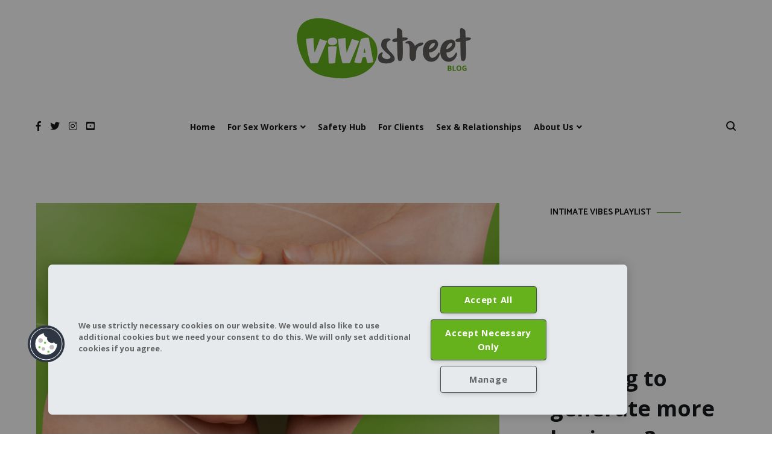

--- FILE ---
content_type: text/html; charset=UTF-8
request_url: https://www.vivastreet.co.uk/blog/masturbation-as-self-care/
body_size: 26952
content:
<!doctype html>
<html lang="en-GB">
<head><script>(function(w,i,g){w[g]=w[g]||[];if(typeof w[g].push=='function')w[g].push(i)})
(window,'GTM-M7ZFTZ','google_tags_first_party');</script><script>(function(w,d,s,l){w[l]=w[l]||[];(function(){w[l].push(arguments);})('set', 'developer_id.dY2E1Nz', true);
		var f=d.getElementsByTagName(s)[0],
		j=d.createElement(s);j.async=true;j.src='/cfgtg/';
		f.parentNode.insertBefore(j,f);
		})(window,document,'script','dataLayer');</script>
	<meta charset="UTF-8">
	<meta name="viewport" content="width=device-width, initial-scale=1.0, user-scalable=no">
	<link rel="profile" href="http://gmpg.org/xfn/11">

	<title>Masturbation As a Positive Self-Care Practice - Vivastreet</title>
<meta name='robots' content='max-image-preview:large' />
	<style>img:is([sizes="auto" i], [sizes^="auto," i]) { contain-intrinsic-size: 3000px 1500px }</style>
	
<!-- Open Graph Meta Tags generated by MashShare 4.0.47 - https://mashshare.net -->
<meta property="og:type" content="article" /> 
<meta property="og:title" content="Masturbation As a Positive Self-Care Practice - Vivastreet" />
<meta property="og:description" content="Self-care is about more than just slapping on a face mask and watching TV. Nowadays, people turn to masturbation as self-care and you should too." />
<meta property="og:image" content="https://www.vivastreet.co.uk/blog/wp-content/uploads/2023/05/masturbation-as-self-care.png" />
<meta property="og:url" content="https://www.vivastreet.co.uk/blog/masturbation-as-self-care/" />
<meta property="og:site_name" content="Vivastreet Blog" />
<meta property="article:publisher" content="https://www.facebook.com/vivastreetFBUK" />
<meta property="article:published_time" content="2023-05-26T15:00:21+01:00" />
<meta property="article:modified_time" content="2023-06-02T10:30:59+01:00" />
<meta property="og:updated_time" content="2023-06-02T10:30:59+01:00" />
<!-- Open Graph Meta Tags generated by MashShare 4.0.47 - https://www.mashshare.net -->
<!-- Twitter Card generated by MashShare 4.0.47 - https://www.mashshare.net -->
<meta property="og:image:width" content="1160" />
<meta property="og:image:height" content="653" />
<meta name="twitter:card" content="summary_large_image">
<meta name="twitter:title" content="Masturbation As a Positive Self-Care Practice - Vivastreet">
<meta name="twitter:description" content="Self-care is about more than just slapping on a face mask and watching TV. Nowadays, people turn to masturbation as self-care and you should too.">
<meta name="twitter:image" content="https://www.vivastreet.co.uk/blog/wp-content/uploads/2023/05/masturbation-as-self-care.png">
<!-- Twitter Card generated by MashShare 4.0.47 - https://www.mashshare.net -->

<link rel="preconnect" href="https://cdn-ukwest.onetrust.com/">
<link rel="preload" href="https://cdn-ukwest.onetrust.com/scripttemplates/otSDKStub.js">
<link rel="alternate" hreflang="en-GB" href="https://www.vivastreet.co.uk/"/>
<link rel="alternate" hreflang="fr-FR" href="https://www.vivastreet.com/"/>
<link rel="alternate" hreflang="pt-BR" href="https://www.vivalocal.com/"/>
<link rel="alternate" hreflang="it-IT" href="https://www.vivastreet.it/"/>
<link rel="alternate" hreflang="fr-BE" href="https://www.vivastreet.be/"/>
<link rel="alternate" hreflang="en-IN" href="https://www.vivastreet.co.in/"/>
<link rel="alternate" hreflang="es-AR" href="https://www.vivavisos.com.ar/"/>
<link rel="alternate" hreflang="es-CL" href="https://www.vivastreet.cl/"/>
<link rel="alternate" hreflang="es-CO" href="https://www.allanuncios.com.co/"/>
<link rel="alternate" hreflang="fr-MA" href="https://www.vivastreet.ma/"/>
<link rel="alternate" hreflang="en-IE" href="https://www.vivastreet.ie/"/>
<link rel="alternate" hreflang="es-US" href="https://www.latinodeal.com/"/>
<link rel="alternate" hreflang="pt-PT" href="https://www.vivalocal.pt/"/>
<link rel="alternate" hreflang="es-ES" href="https://www.vivalocal.es/"/>
<link rel="alternate" hreflang="es-MX" href="https://www.milavisos.com.mx/"/>

<script type="text/javascript">
    if (typeof Cookie == "undefined") { var Cookie = { set: function (e, t, n, r) { var i = ""; if (n != undefined && n != false) { var s = new Date; s.setTime(s.getTime() + 864e5 * parseFloat(n)); i = "; expires=" + s.toGMTString() } if (r) { r = "; path=/; domain=" + r } var y = ""; if (e != undefined && e == 'kiwii_session') { y = "; samesite=lax" } return document.cookie = escape(e) + "=" + escape(t || "") + i + (r || "") + y }, get: function (e) { var t = document.cookie.match(new RegExp("(^|;)\\s*" + escape(e) + "=([^;\\s]*)")); return t ? unescape(t[2]) : null }, erase: function (e) { var t = Cookie.get(e) || true; Cookie.set(e, "", -1); return t }, accept: function () { if (typeof navigator.cookieEnabled == "boolean") { return navigator.cookieEnabled } Cookie.set("_test", "1"); return Cookie.erase("_test") === "1" } } } if (typeof App == "undefined" || App === null) { var App = function () { } } App.Session = function () { var e = "kiwii_session"; var t = window.location.host.split("."); t.shift(); t = t.join("."); var n = { data: {}, reset: function () { n.data = { logged_in: false, user_id: 0, web_usertype: "" } }, set: function (e, t) { n.data = e; n.data.logged_in = e && !(typeof e.user_id == "undefined" || e.user_id === null); if (!n.data.logged_in) { n.data.user_id = 0; n.data.web_usertype = "" } if (typeof t == "function") { t.apply(t, [n.data]) } }, unset: function (r) { n.reset(); Cookie.set(e, "", -1, t); if (typeof r == "function") { r.apply(r, [n.data]) } }, init: function (t) { n.reset(); var r = Cookie.get(e); if (typeof r != "undefined" && r !== null) { var i = JSON.parse(r); if (typeof i != "undefined" && i !== null) { n.set(i[0]) } } } }; return n }(); App.Session.init();
</script>

<script>
    window.dataLayer = window.dataLayer || [];
    dataLayer.push({
        event: 'content-view',
        pageCat:'blog',
        site_section: 'blog',
        provider_type: App?.Session?.data?.web_usertype || undefined,
        logged_in: App?.Session?.data?.logged_in || false,
        user_id: App?.Session?.data?.user_id || undefined,
        registration_date:  App?.Session?.data?.registration_date || undefined,
        market_viewed: 'GB',
    });
   </script>
<script>
    (function(w,d,s,l,i){w[l]=w[l]||[];w[l].push({'gtm.start':new Date().getTime(),event:'gtm.js'});var f=d.getElementsByTagName(s)[0],j=d.createElement(s),dl=l!='dataLayer'?'&l='+l:'';j.async=true;j.src='https://www.googletagmanager.com/gtm.js?id='+i+dl;f.parentNode.insertBefore(j,f);})(window,document,'script','dataLayer','GTM-M7ZFTZ');
</script>
<!-- This site is optimized with the Yoast SEO Premium plugin v12.9.1 - https://yoast.com/wordpress/plugins/seo/ -->
<meta name="description" content="Self-care is about more than just slapping on a face mask and watching TV. Nowadays, people turn to masturbation as self-care and you should too."/>
<meta name="robots" content="max-snippet:-1, max-image-preview:large, max-video-preview:-1"/>
<link rel="canonical" href="https://www.vivastreet.co.uk/blog/masturbation-as-self-care/" />
<!-- / Yoast SEO Premium plugin. -->

<link rel="amphtml" href="https://www.vivastreet.co.uk/blog/masturbation-as-self-care/amp/" /><meta name="generator" content="AMP for WP 1.1.9"/><link rel='dns-prefetch' href='//www.vivastreet.co.uk' />
<link rel='dns-prefetch' href='//www.googletagmanager.com' />
<link href='https://fonts.gstatic.com' crossorigin rel='preconnect' />
<link rel="alternate" type="application/rss+xml" title="Vivastreet Blog &raquo; Feed" href="https://www.vivastreet.co.uk/blog/feed/" />
<link rel="alternate" type="application/rss+xml" title="Vivastreet Blog &raquo; Comments Feed" href="https://www.vivastreet.co.uk/blog/comments/feed/" />
<script type="text/javascript" id="wpp-js" src="https://www.vivastreet.co.uk/blog/wp-content/plugins/wordpress-popular-posts/assets/js/wpp.min.js?ver=7.3.3" data-sampling="0" data-sampling-rate="100" data-api-url="https://www.vivastreet.co.uk/blog/wp-json/wordpress-popular-posts" data-post-id="4367" data-token="9c57e3ecb0" data-lang="0" data-debug="0"></script>
<link rel="alternate" type="application/rss+xml" title="Vivastreet Blog &raquo; Sexual well-being in sex work: Masturbation as a positive self-care practice Comments Feed" href="https://www.vivastreet.co.uk/blog/masturbation-as-self-care/feed/" />
<script type="text/javascript">
/* <![CDATA[ */
window._wpemojiSettings = {"baseUrl":"https:\/\/s.w.org\/images\/core\/emoji\/16.0.1\/72x72\/","ext":".png","svgUrl":"https:\/\/s.w.org\/images\/core\/emoji\/16.0.1\/svg\/","svgExt":".svg","source":{"concatemoji":"https:\/\/www.vivastreet.co.uk\/blog\/wp-includes\/js\/wp-emoji-release.min.js?ver=6.8.3"}};
/*! This file is auto-generated */
!function(s,n){var o,i,e;function c(e){try{var t={supportTests:e,timestamp:(new Date).valueOf()};sessionStorage.setItem(o,JSON.stringify(t))}catch(e){}}function p(e,t,n){e.clearRect(0,0,e.canvas.width,e.canvas.height),e.fillText(t,0,0);var t=new Uint32Array(e.getImageData(0,0,e.canvas.width,e.canvas.height).data),a=(e.clearRect(0,0,e.canvas.width,e.canvas.height),e.fillText(n,0,0),new Uint32Array(e.getImageData(0,0,e.canvas.width,e.canvas.height).data));return t.every(function(e,t){return e===a[t]})}function u(e,t){e.clearRect(0,0,e.canvas.width,e.canvas.height),e.fillText(t,0,0);for(var n=e.getImageData(16,16,1,1),a=0;a<n.data.length;a++)if(0!==n.data[a])return!1;return!0}function f(e,t,n,a){switch(t){case"flag":return n(e,"\ud83c\udff3\ufe0f\u200d\u26a7\ufe0f","\ud83c\udff3\ufe0f\u200b\u26a7\ufe0f")?!1:!n(e,"\ud83c\udde8\ud83c\uddf6","\ud83c\udde8\u200b\ud83c\uddf6")&&!n(e,"\ud83c\udff4\udb40\udc67\udb40\udc62\udb40\udc65\udb40\udc6e\udb40\udc67\udb40\udc7f","\ud83c\udff4\u200b\udb40\udc67\u200b\udb40\udc62\u200b\udb40\udc65\u200b\udb40\udc6e\u200b\udb40\udc67\u200b\udb40\udc7f");case"emoji":return!a(e,"\ud83e\udedf")}return!1}function g(e,t,n,a){var r="undefined"!=typeof WorkerGlobalScope&&self instanceof WorkerGlobalScope?new OffscreenCanvas(300,150):s.createElement("canvas"),o=r.getContext("2d",{willReadFrequently:!0}),i=(o.textBaseline="top",o.font="600 32px Arial",{});return e.forEach(function(e){i[e]=t(o,e,n,a)}),i}function t(e){var t=s.createElement("script");t.src=e,t.defer=!0,s.head.appendChild(t)}"undefined"!=typeof Promise&&(o="wpEmojiSettingsSupports",i=["flag","emoji"],n.supports={everything:!0,everythingExceptFlag:!0},e=new Promise(function(e){s.addEventListener("DOMContentLoaded",e,{once:!0})}),new Promise(function(t){var n=function(){try{var e=JSON.parse(sessionStorage.getItem(o));if("object"==typeof e&&"number"==typeof e.timestamp&&(new Date).valueOf()<e.timestamp+604800&&"object"==typeof e.supportTests)return e.supportTests}catch(e){}return null}();if(!n){if("undefined"!=typeof Worker&&"undefined"!=typeof OffscreenCanvas&&"undefined"!=typeof URL&&URL.createObjectURL&&"undefined"!=typeof Blob)try{var e="postMessage("+g.toString()+"("+[JSON.stringify(i),f.toString(),p.toString(),u.toString()].join(",")+"));",a=new Blob([e],{type:"text/javascript"}),r=new Worker(URL.createObjectURL(a),{name:"wpTestEmojiSupports"});return void(r.onmessage=function(e){c(n=e.data),r.terminate(),t(n)})}catch(e){}c(n=g(i,f,p,u))}t(n)}).then(function(e){for(var t in e)n.supports[t]=e[t],n.supports.everything=n.supports.everything&&n.supports[t],"flag"!==t&&(n.supports.everythingExceptFlag=n.supports.everythingExceptFlag&&n.supports[t]);n.supports.everythingExceptFlag=n.supports.everythingExceptFlag&&!n.supports.flag,n.DOMReady=!1,n.readyCallback=function(){n.DOMReady=!0}}).then(function(){return e}).then(function(){var e;n.supports.everything||(n.readyCallback(),(e=n.source||{}).concatemoji?t(e.concatemoji):e.wpemoji&&e.twemoji&&(t(e.twemoji),t(e.wpemoji)))}))}((window,document),window._wpemojiSettings);
/* ]]> */
</script>
<style id='wp-emoji-styles-inline-css' type='text/css'>

	img.wp-smiley, img.emoji {
		display: inline !important;
		border: none !important;
		box-shadow: none !important;
		height: 1em !important;
		width: 1em !important;
		margin: 0 0.07em !important;
		vertical-align: -0.1em !important;
		background: none !important;
		padding: 0 !important;
	}
</style>
<link rel='stylesheet' id='wp-block-library-css' href='https://www.vivastreet.co.uk/blog/wp-includes/css/dist/block-library/style.min.css?ver=6.8.3' type='text/css' media='all' />
<style id='wp-block-library-theme-inline-css' type='text/css'>
.wp-block-audio :where(figcaption){color:#555;font-size:13px;text-align:center}.is-dark-theme .wp-block-audio :where(figcaption){color:#ffffffa6}.wp-block-audio{margin:0 0 1em}.wp-block-code{border:1px solid #ccc;border-radius:4px;font-family:Menlo,Consolas,monaco,monospace;padding:.8em 1em}.wp-block-embed :where(figcaption){color:#555;font-size:13px;text-align:center}.is-dark-theme .wp-block-embed :where(figcaption){color:#ffffffa6}.wp-block-embed{margin:0 0 1em}.blocks-gallery-caption{color:#555;font-size:13px;text-align:center}.is-dark-theme .blocks-gallery-caption{color:#ffffffa6}:root :where(.wp-block-image figcaption){color:#555;font-size:13px;text-align:center}.is-dark-theme :root :where(.wp-block-image figcaption){color:#ffffffa6}.wp-block-image{margin:0 0 1em}.wp-block-pullquote{border-bottom:4px solid;border-top:4px solid;color:currentColor;margin-bottom:1.75em}.wp-block-pullquote cite,.wp-block-pullquote footer,.wp-block-pullquote__citation{color:currentColor;font-size:.8125em;font-style:normal;text-transform:uppercase}.wp-block-quote{border-left:.25em solid;margin:0 0 1.75em;padding-left:1em}.wp-block-quote cite,.wp-block-quote footer{color:currentColor;font-size:.8125em;font-style:normal;position:relative}.wp-block-quote:where(.has-text-align-right){border-left:none;border-right:.25em solid;padding-left:0;padding-right:1em}.wp-block-quote:where(.has-text-align-center){border:none;padding-left:0}.wp-block-quote.is-large,.wp-block-quote.is-style-large,.wp-block-quote:where(.is-style-plain){border:none}.wp-block-search .wp-block-search__label{font-weight:700}.wp-block-search__button{border:1px solid #ccc;padding:.375em .625em}:where(.wp-block-group.has-background){padding:1.25em 2.375em}.wp-block-separator.has-css-opacity{opacity:.4}.wp-block-separator{border:none;border-bottom:2px solid;margin-left:auto;margin-right:auto}.wp-block-separator.has-alpha-channel-opacity{opacity:1}.wp-block-separator:not(.is-style-wide):not(.is-style-dots){width:100px}.wp-block-separator.has-background:not(.is-style-dots){border-bottom:none;height:1px}.wp-block-separator.has-background:not(.is-style-wide):not(.is-style-dots){height:2px}.wp-block-table{margin:0 0 1em}.wp-block-table td,.wp-block-table th{word-break:normal}.wp-block-table :where(figcaption){color:#555;font-size:13px;text-align:center}.is-dark-theme .wp-block-table :where(figcaption){color:#ffffffa6}.wp-block-video :where(figcaption){color:#555;font-size:13px;text-align:center}.is-dark-theme .wp-block-video :where(figcaption){color:#ffffffa6}.wp-block-video{margin:0 0 1em}:root :where(.wp-block-template-part.has-background){margin-bottom:0;margin-top:0;padding:1.25em 2.375em}
</style>
<style id='classic-theme-styles-inline-css' type='text/css'>
/*! This file is auto-generated */
.wp-block-button__link{color:#fff;background-color:#32373c;border-radius:9999px;box-shadow:none;text-decoration:none;padding:calc(.667em + 2px) calc(1.333em + 2px);font-size:1.125em}.wp-block-file__button{background:#32373c;color:#fff;text-decoration:none}
</style>
<link rel='stylesheet' id='boldblocks-custom-blocks-css' href='https://www.vivastreet.co.uk/blog/wp-content/plugins/content-blocks-builder/build/custom-blocks.css?ver=2.8.7' type='text/css' media='all' />
<link rel='stylesheet' id='boldblocks-carousel-frontend-css' href='https://www.vivastreet.co.uk/blog/wp-content/plugins/content-blocks-builder/build/carousel-frontend.css?ver=2.8.7' type='text/css' media='all' />
<style id='is-style-core-query-variation-Jh283ZGD9G-inline-css' type='text/css'>
.is-style-core-query-variation-Jh283ZGD9G { margin-bottom: 30px; } .is-style-core-query-variation-Jh283ZGD9G .bb\:has-background--image::before { content: 'No Image'; position: absolute; top: 40%; left: 50%; transform: translate(-50%, -50%); opacity: .5; } .is-style-core-query-variation-Jh283ZGD9G .wp-block-post .bb\:block-background--image { transition: transform .5s; } .is-style-core-query-variation-Jh283ZGD9G .wp-block-post:hover .bb\:block-background--image { transform: scale(1.05); } .is-style-core-query-variation-Jh283ZGD9G .wp-block-post .with-icon.core-read-more { transition: column-gap .25s; } .is-style-core-query-variation-Jh283ZGD9G .wp-block-post:hover .with-icon.core-read-more { column-gap: 1em; }
</style>
<style id='global-styles-inline-css' type='text/css'>
:root{--wp--preset--aspect-ratio--square: 1;--wp--preset--aspect-ratio--4-3: 4/3;--wp--preset--aspect-ratio--3-4: 3/4;--wp--preset--aspect-ratio--3-2: 3/2;--wp--preset--aspect-ratio--2-3: 2/3;--wp--preset--aspect-ratio--16-9: 16/9;--wp--preset--aspect-ratio--9-16: 9/16;--wp--preset--color--black: #000000;--wp--preset--color--cyan-bluish-gray: #abb8c3;--wp--preset--color--white: #ffffff;--wp--preset--color--pale-pink: #f78da7;--wp--preset--color--vivid-red: #cf2e2e;--wp--preset--color--luminous-vivid-orange: #ff6900;--wp--preset--color--luminous-vivid-amber: #fcb900;--wp--preset--color--light-green-cyan: #7bdcb5;--wp--preset--color--vivid-green-cyan: #00d084;--wp--preset--color--pale-cyan-blue: #8ed1fc;--wp--preset--color--vivid-cyan-blue: #0693e3;--wp--preset--color--vivid-purple: #9b51e0;--wp--preset--color--transparent: transparent;--wp--preset--gradient--vivid-cyan-blue-to-vivid-purple: linear-gradient(135deg,rgba(6,147,227,1) 0%,rgb(155,81,224) 100%);--wp--preset--gradient--light-green-cyan-to-vivid-green-cyan: linear-gradient(135deg,rgb(122,220,180) 0%,rgb(0,208,130) 100%);--wp--preset--gradient--luminous-vivid-amber-to-luminous-vivid-orange: linear-gradient(135deg,rgba(252,185,0,1) 0%,rgba(255,105,0,1) 100%);--wp--preset--gradient--luminous-vivid-orange-to-vivid-red: linear-gradient(135deg,rgba(255,105,0,1) 0%,rgb(207,46,46) 100%);--wp--preset--gradient--very-light-gray-to-cyan-bluish-gray: linear-gradient(135deg,rgb(238,238,238) 0%,rgb(169,184,195) 100%);--wp--preset--gradient--cool-to-warm-spectrum: linear-gradient(135deg,rgb(74,234,220) 0%,rgb(151,120,209) 20%,rgb(207,42,186) 40%,rgb(238,44,130) 60%,rgb(251,105,98) 80%,rgb(254,248,76) 100%);--wp--preset--gradient--blush-light-purple: linear-gradient(135deg,rgb(255,206,236) 0%,rgb(152,150,240) 100%);--wp--preset--gradient--blush-bordeaux: linear-gradient(135deg,rgb(254,205,165) 0%,rgb(254,45,45) 50%,rgb(107,0,62) 100%);--wp--preset--gradient--luminous-dusk: linear-gradient(135deg,rgb(255,203,112) 0%,rgb(199,81,192) 50%,rgb(65,88,208) 100%);--wp--preset--gradient--pale-ocean: linear-gradient(135deg,rgb(255,245,203) 0%,rgb(182,227,212) 50%,rgb(51,167,181) 100%);--wp--preset--gradient--electric-grass: linear-gradient(135deg,rgb(202,248,128) 0%,rgb(113,206,126) 100%);--wp--preset--gradient--midnight: linear-gradient(135deg,rgb(2,3,129) 0%,rgb(40,116,252) 100%);--wp--preset--font-size--small: 13px;--wp--preset--font-size--medium: 20px;--wp--preset--font-size--large: 36px;--wp--preset--font-size--x-large: 42px;--wp--preset--spacing--20: 0.44rem;--wp--preset--spacing--30: 0.67rem;--wp--preset--spacing--40: 1rem;--wp--preset--spacing--50: 1.5rem;--wp--preset--spacing--60: 2.25rem;--wp--preset--spacing--70: 3.38rem;--wp--preset--spacing--80: 5.06rem;--wp--preset--shadow--natural: 6px 6px 9px rgba(0, 0, 0, 0.2);--wp--preset--shadow--deep: 12px 12px 50px rgba(0, 0, 0, 0.4);--wp--preset--shadow--sharp: 6px 6px 0px rgba(0, 0, 0, 0.2);--wp--preset--shadow--outlined: 6px 6px 0px -3px rgba(255, 255, 255, 1), 6px 6px rgba(0, 0, 0, 1);--wp--preset--shadow--crisp: 6px 6px 0px rgba(0, 0, 0, 1);}:where(.is-layout-flex){gap: 0.5em;}:where(.is-layout-grid){gap: 0.5em;}body .is-layout-flex{display: flex;}.is-layout-flex{flex-wrap: wrap;align-items: center;}.is-layout-flex > :is(*, div){margin: 0;}body .is-layout-grid{display: grid;}.is-layout-grid > :is(*, div){margin: 0;}:where(.wp-block-columns.is-layout-flex){gap: 2em;}:where(.wp-block-columns.is-layout-grid){gap: 2em;}:where(.wp-block-post-template.is-layout-flex){gap: 1.25em;}:where(.wp-block-post-template.is-layout-grid){gap: 1.25em;}.has-black-color{color: var(--wp--preset--color--black) !important;}.has-cyan-bluish-gray-color{color: var(--wp--preset--color--cyan-bluish-gray) !important;}.has-white-color{color: var(--wp--preset--color--white) !important;}.has-pale-pink-color{color: var(--wp--preset--color--pale-pink) !important;}.has-vivid-red-color{color: var(--wp--preset--color--vivid-red) !important;}.has-luminous-vivid-orange-color{color: var(--wp--preset--color--luminous-vivid-orange) !important;}.has-luminous-vivid-amber-color{color: var(--wp--preset--color--luminous-vivid-amber) !important;}.has-light-green-cyan-color{color: var(--wp--preset--color--light-green-cyan) !important;}.has-vivid-green-cyan-color{color: var(--wp--preset--color--vivid-green-cyan) !important;}.has-pale-cyan-blue-color{color: var(--wp--preset--color--pale-cyan-blue) !important;}.has-vivid-cyan-blue-color{color: var(--wp--preset--color--vivid-cyan-blue) !important;}.has-vivid-purple-color{color: var(--wp--preset--color--vivid-purple) !important;}.has-transparent-color{color: var(--wp--preset--color--transparent) !important;}.has-black-background-color{background-color: var(--wp--preset--color--black) !important;}.has-cyan-bluish-gray-background-color{background-color: var(--wp--preset--color--cyan-bluish-gray) !important;}.has-white-background-color{background-color: var(--wp--preset--color--white) !important;}.has-pale-pink-background-color{background-color: var(--wp--preset--color--pale-pink) !important;}.has-vivid-red-background-color{background-color: var(--wp--preset--color--vivid-red) !important;}.has-luminous-vivid-orange-background-color{background-color: var(--wp--preset--color--luminous-vivid-orange) !important;}.has-luminous-vivid-amber-background-color{background-color: var(--wp--preset--color--luminous-vivid-amber) !important;}.has-light-green-cyan-background-color{background-color: var(--wp--preset--color--light-green-cyan) !important;}.has-vivid-green-cyan-background-color{background-color: var(--wp--preset--color--vivid-green-cyan) !important;}.has-pale-cyan-blue-background-color{background-color: var(--wp--preset--color--pale-cyan-blue) !important;}.has-vivid-cyan-blue-background-color{background-color: var(--wp--preset--color--vivid-cyan-blue) !important;}.has-vivid-purple-background-color{background-color: var(--wp--preset--color--vivid-purple) !important;}.has-transparent-background-color{background-color: var(--wp--preset--color--transparent) !important;}.has-black-border-color{border-color: var(--wp--preset--color--black) !important;}.has-cyan-bluish-gray-border-color{border-color: var(--wp--preset--color--cyan-bluish-gray) !important;}.has-white-border-color{border-color: var(--wp--preset--color--white) !important;}.has-pale-pink-border-color{border-color: var(--wp--preset--color--pale-pink) !important;}.has-vivid-red-border-color{border-color: var(--wp--preset--color--vivid-red) !important;}.has-luminous-vivid-orange-border-color{border-color: var(--wp--preset--color--luminous-vivid-orange) !important;}.has-luminous-vivid-amber-border-color{border-color: var(--wp--preset--color--luminous-vivid-amber) !important;}.has-light-green-cyan-border-color{border-color: var(--wp--preset--color--light-green-cyan) !important;}.has-vivid-green-cyan-border-color{border-color: var(--wp--preset--color--vivid-green-cyan) !important;}.has-pale-cyan-blue-border-color{border-color: var(--wp--preset--color--pale-cyan-blue) !important;}.has-vivid-cyan-blue-border-color{border-color: var(--wp--preset--color--vivid-cyan-blue) !important;}.has-vivid-purple-border-color{border-color: var(--wp--preset--color--vivid-purple) !important;}.has-transparent-border-color{border-color: var(--wp--preset--color--transparent) !important;}.has-vivid-cyan-blue-to-vivid-purple-gradient-background{background: var(--wp--preset--gradient--vivid-cyan-blue-to-vivid-purple) !important;}.has-light-green-cyan-to-vivid-green-cyan-gradient-background{background: var(--wp--preset--gradient--light-green-cyan-to-vivid-green-cyan) !important;}.has-luminous-vivid-amber-to-luminous-vivid-orange-gradient-background{background: var(--wp--preset--gradient--luminous-vivid-amber-to-luminous-vivid-orange) !important;}.has-luminous-vivid-orange-to-vivid-red-gradient-background{background: var(--wp--preset--gradient--luminous-vivid-orange-to-vivid-red) !important;}.has-very-light-gray-to-cyan-bluish-gray-gradient-background{background: var(--wp--preset--gradient--very-light-gray-to-cyan-bluish-gray) !important;}.has-cool-to-warm-spectrum-gradient-background{background: var(--wp--preset--gradient--cool-to-warm-spectrum) !important;}.has-blush-light-purple-gradient-background{background: var(--wp--preset--gradient--blush-light-purple) !important;}.has-blush-bordeaux-gradient-background{background: var(--wp--preset--gradient--blush-bordeaux) !important;}.has-luminous-dusk-gradient-background{background: var(--wp--preset--gradient--luminous-dusk) !important;}.has-pale-ocean-gradient-background{background: var(--wp--preset--gradient--pale-ocean) !important;}.has-electric-grass-gradient-background{background: var(--wp--preset--gradient--electric-grass) !important;}.has-midnight-gradient-background{background: var(--wp--preset--gradient--midnight) !important;}.has-small-font-size{font-size: var(--wp--preset--font-size--small) !important;}.has-medium-font-size{font-size: var(--wp--preset--font-size--medium) !important;}.has-large-font-size{font-size: var(--wp--preset--font-size--large) !important;}.has-x-large-font-size{font-size: var(--wp--preset--font-size--x-large) !important;}
:where(.wp-block-post-template.is-layout-flex){gap: 1.25em;}:where(.wp-block-post-template.is-layout-grid){gap: 1.25em;}
:where(.wp-block-columns.is-layout-flex){gap: 2em;}:where(.wp-block-columns.is-layout-grid){gap: 2em;}
:root :where(.wp-block-pullquote){font-size: 1.5em;line-height: 1.6;}
body{--wp--custom--cbb--spacing--baseline:0px;}.cbb-block.alignfull { padding-right: var(--wp--custom--cbb--spacing--baseline); padding-left: var(--wp--custom--cbb--spacing--baseline); }.wp-site-blocks .cbb-block.alignfull .alignfull, .cbb-block.alignfull .alignfull { width: unset; margin-right: calc(var(--wp--custom--cbb--spacing--baseline) * -1) !important; margin-left: calc(var(--wp--custom--cbb--spacing--baseline) * -1) !important; }.cbb-block:not(.alignfull).has-parent.has-background,.cbb-block:not(.alignfull).has-parent.bb\:has-background {padding: var(--wp--custom--cbb--spacing--background, clamp(1.25rem, 2.5vw, 2rem));}.cbb-block:not(.alignfull):not(.has-parent).has-background,.cbb-block:not(.alignfull):not(.has-parent).bb\:has-background {padding-left: var(--wp--custom--cbb--spacing--background, clamp(1.25rem, 2.5vw, 2rem));padding-right: var(--wp--custom--cbb--spacing--background, clamp(1.25rem, 2.5vw, 2rem));}.has-transparent-color { color: transparent !important; } .has-transparent-background-color { background-color: transparent !important; } .has-transparent-border-color { border-color: transparent !important; }
</style>
<link rel='stylesheet' id='mashsb-styles-css' href='https://www.vivastreet.co.uk/blog/wp-content/plugins/mashsharer/assets/css/mashsb.min.css?ver=4.0.47' type='text/css' media='all' />
<style id='mashsb-styles-inline-css' type='text/css'>
.mashsb-count {color:#cccccc;}@media only screen and (min-width:568px){.mashsb-buttons a {min-width: 177px;}}
</style>
<link rel='stylesheet' id='wordpress-popular-posts-css-css' href='https://www.vivastreet.co.uk/blog/wp-content/plugins/wordpress-popular-posts/assets/css/wpp.css?ver=7.3.3' type='text/css' media='all' />
<link rel='stylesheet' id='cenote-style-css' href='https://www.vivastreet.co.uk/blog/wp-content/themes/cenote-pro/style.css?ver=6.8.3' type='text/css' media='all' />
<style id='cenote-style-inline-css' type='text/css'>
.cenote-header-media .tg-container {
			background-image: url( "" );
		}
</style>
<link rel='stylesheet' id='themegrill-icons-css' href='https://www.vivastreet.co.uk/blog/wp-content/themes/cenote-pro/assets/css/themegrill-icons.min.css?ver=1.0' type='text/css' media='all' />
<link rel='stylesheet' id='font-awesome-4-css' href='https://www.vivastreet.co.uk/blog/wp-content/themes/cenote-pro/assets/css/v4-shims.min.css?ver=4.7.0' type='text/css' media='all' />
<link rel='stylesheet' id='font-awesome-all-css' href='https://www.vivastreet.co.uk/blog/wp-content/themes/cenote-pro/assets/css/all.min.css?ver=6.7.2' type='text/css' media='all' />
<link rel='stylesheet' id='font-awesome-solid-css' href='https://www.vivastreet.co.uk/blog/wp-content/themes/cenote-pro/assets/css/solid.min.css?ver=6.7.2' type='text/css' media='all' />
<link rel='stylesheet' id='font-awesome-regular-css' href='https://www.vivastreet.co.uk/blog/wp-content/themes/cenote-pro/assets/css/regular.min.css?ver=6.7.2' type='text/css' media='all' />
<link rel='stylesheet' id='font-awesome-brands-css' href='https://www.vivastreet.co.uk/blog/wp-content/themes/cenote-pro/assets/css/brands.min.css?ver=6.7.2' type='text/css' media='all' />
<link rel='stylesheet' id='swiper-css' href='https://www.vivastreet.co.uk/blog/wp-content/plugins/elementor/assets/lib/swiper/v8/css/swiper.min.css?ver=8.4.5' type='text/css' media='all' />
<link rel='stylesheet' id='dflip-style-css' href='https://www.vivastreet.co.uk/blog/wp-content/plugins/3d-flipbook-dflip-lite/assets/css/dflip.min.css?ver=2.4.20' type='text/css' media='all' />
<script type="text/javascript" src="https://www.vivastreet.co.uk/blog/wp-includes/js/jquery/jquery.min.js?ver=3.7.1" id="jquery-core-js"></script>
<script type="text/javascript" src="https://www.vivastreet.co.uk/blog/wp-includes/js/jquery/jquery-migrate.min.js?ver=3.4.1" id="jquery-migrate-js"></script>
<script type="text/javascript" id="3d-flip-book-client-locale-loader-js-extra">
/* <![CDATA[ */
var FB3D_CLIENT_LOCALE = {"ajaxurl":"https:\/\/www.vivastreet.co.uk\/blog\/wp-admin\/admin-ajax.php","dictionary":{"Table of contents":"Table of contents","Close":"Close","Bookmarks":"Bookmarks","Thumbnails":"Thumbnails","Search":"Search","Share":"Share","Facebook":"Facebook","Twitter":"Twitter","Email":"Email","Play":"Play","Previous page":"Previous page","Next page":"Next page","Zoom in":"Zoom in","Zoom out":"Zoom out","Fit view":"Fit view","Auto play":"Auto play","Full screen":"Full screen","More":"More","Smart pan":"Smart pan","Single page":"Single page","Sounds":"Sounds","Stats":"Stats","Print":"Print","Download":"Download","Goto first page":"Goto first page","Goto last page":"Goto last page"},"images":"https:\/\/www.vivastreet.co.uk\/blog\/wp-content\/plugins\/interactive-3d-flipbook-powered-physics-engine\/assets\/images\/","jsData":{"urls":[],"posts":{"ids_mis":[],"ids":[]},"pages":[],"firstPages":[],"bookCtrlProps":[],"bookTemplates":[]},"key":"3d-flip-book","pdfJS":{"pdfJsLib":"https:\/\/www.vivastreet.co.uk\/blog\/wp-content\/plugins\/interactive-3d-flipbook-powered-physics-engine\/assets\/js\/pdf.min.js?ver=4.3.136","pdfJsWorker":"https:\/\/www.vivastreet.co.uk\/blog\/wp-content\/plugins\/interactive-3d-flipbook-powered-physics-engine\/assets\/js\/pdf.worker.js?ver=4.3.136","stablePdfJsLib":"https:\/\/www.vivastreet.co.uk\/blog\/wp-content\/plugins\/interactive-3d-flipbook-powered-physics-engine\/assets\/js\/stable\/pdf.min.js?ver=2.5.207","stablePdfJsWorker":"https:\/\/www.vivastreet.co.uk\/blog\/wp-content\/plugins\/interactive-3d-flipbook-powered-physics-engine\/assets\/js\/stable\/pdf.worker.js?ver=2.5.207","pdfJsCMapUrl":"https:\/\/www.vivastreet.co.uk\/blog\/wp-content\/plugins\/interactive-3d-flipbook-powered-physics-engine\/assets\/cmaps\/"},"cacheurl":"https:\/\/www.vivastreet.co.uk\/blog\/wp-content\/uploads\/3d-flip-book\/cache\/","pluginsurl":"https:\/\/www.vivastreet.co.uk\/blog\/wp-content\/plugins\/","pluginurl":"https:\/\/www.vivastreet.co.uk\/blog\/wp-content\/plugins\/interactive-3d-flipbook-powered-physics-engine\/","thumbnailSize":{"width":"200","height":"200"},"version":"1.16.17"};
/* ]]> */
</script>
<script type="text/javascript" src="https://www.vivastreet.co.uk/blog/wp-content/plugins/interactive-3d-flipbook-powered-physics-engine/assets/js/client-locale-loader.js?ver=1.16.17" id="3d-flip-book-client-locale-loader-js" async="async" data-wp-strategy="async"></script>
<script type="text/javascript" id="mashsb-js-extra">
/* <![CDATA[ */
var mashsb = {"shares":"0","round_shares":"1","animate_shares":"0","dynamic_buttons":"0","share_url":"https:\/\/www.vivastreet.co.uk\/blog\/masturbation-as-self-care\/","title":"Sexual+well-being+in+sex+work%3A+Masturbation+as+a+positive+self-care+practice","image":"https:\/\/www.vivastreet.co.uk\/blog\/wp-content\/uploads\/2023\/05\/masturbation-as-self-care.png","desc":"Do you consider masturbation as a form of self-care?\r\n\r\nWhen we talk about self-care, it's easy to think of face masks, binge-watching Netflix, and taking time to journal. But these aren't the only ways to release \u2026","hashtag":"","subscribe":"content","subscribe_url":"","activestatus":"1","singular":"1","twitter_popup":"1","refresh":"0","nonce":"9cac457730","postid":"4367","servertime":"1769476007","ajaxurl":"https:\/\/www.vivastreet.co.uk\/blog\/wp-admin\/admin-ajax.php"};
/* ]]> */
</script>
<script type="text/javascript" src="https://www.vivastreet.co.uk/blog/wp-content/plugins/mashsharer/assets/js/mashsb.min.js?ver=4.0.47" id="mashsb-js"></script>
<script type="text/javascript" id="track-the-click-js-extra">
/* <![CDATA[ */
var ajax_var = {"nonce":"9c57e3ecb0"};
var ttc_data = {"proBeacon":""};
/* ]]> */
</script>
<script type="text/javascript" src="https://www.vivastreet.co.uk/blog/wp-content/plugins/track-the-click/public/js/track-the-click-public.js?ver=0.4.0" id="track-the-click-js" data-noptimize="true" data-no-optimize="1"></script>
<script type="text/javascript" id="track-the-click-js-after" data-noptimize="true" data-no-optimize="1">
/* <![CDATA[ */
function getHomeURL() {return "https://www.vivastreet.co.uk/blog";}
function getPostID() {return 4367;}
function showClickCounts() {return false;}
/* ]]> */
</script>
<link rel="https://api.w.org/" href="https://www.vivastreet.co.uk/blog/wp-json/" /><link rel="alternate" title="JSON" type="application/json" href="https://www.vivastreet.co.uk/blog/wp-json/wp/v2/posts/4367" /><link rel="EditURI" type="application/rsd+xml" title="RSD" href="https://www.vivastreet.co.uk/blog/xmlrpc.php?rsd" />
<link rel='shortlink' href='https://www.vivastreet.co.uk/blog/?p=4367' />
<link rel="alternate" title="oEmbed (JSON)" type="application/json+oembed" href="https://www.vivastreet.co.uk/blog/wp-json/oembed/1.0/embed?url=https%3A%2F%2Fwww.vivastreet.co.uk%2Fblog%2Fmasturbation-as-self-care%2F" />
<link rel="alternate" title="oEmbed (XML)" type="text/xml+oembed" href="https://www.vivastreet.co.uk/blog/wp-json/oembed/1.0/embed?url=https%3A%2F%2Fwww.vivastreet.co.uk%2Fblog%2Fmasturbation-as-self-care%2F&#038;format=xml" />
<meta name="generator" content="Site Kit by Google 1.167.0" />            <style id="wpp-loading-animation-styles">@-webkit-keyframes bgslide{from{background-position-x:0}to{background-position-x:-200%}}@keyframes bgslide{from{background-position-x:0}to{background-position-x:-200%}}.wpp-widget-block-placeholder,.wpp-shortcode-placeholder{margin:0 auto;width:60px;height:3px;background:#dd3737;background:linear-gradient(90deg,#dd3737 0%,#571313 10%,#dd3737 100%);background-size:200% auto;border-radius:3px;-webkit-animation:bgslide 1s infinite linear;animation:bgslide 1s infinite linear}</style>
            <meta name="generator" content="Elementor 3.34.2; features: e_font_icon_svg, additional_custom_breakpoints; settings: css_print_method-external, google_font-enabled, font_display-swap">


<script type="application/ld+json" class="saswp-schema-markup-output">
[{
    "@context": "https://schema.org/",
    "@graph": [
        {
            "@type": "Organization",
            "@id": "https://www.vivastreet.co.uk/blog#Organization",
            "name": "Vivastreet",
            "url": "https://www.vivastreet.co.uk",
            "sameAs": [
                "https://www.facebook.com/vivastreetFBUK",
                "https://twitter.com/vivastreet_uk",
                "https://www.instagram.com/vivastreet_uk/",
                "https://www.linkedin.com/company/vivastreet-world"
            ],
            "logo": {
                "@type": "ImageObject",
                "url": "https://vivastreetuk.wpengine.com/wp-content/uploads/2020/02/Vivastreet-logo-grey-2.png",
                "width": "3353",
                "height": "1162"
            },
            "contactPoint": {
                "@type": "ContactPoint",
                "contactType": "customer support",
                "telephone": "",
                "url": "https://www.vivastreet.co.uk/s/contact-us"
            }
        },
        {
            "@type": "WebSite",
            "@id": "https://www.vivastreet.co.uk/blog#website",
            "headline": "Vivastreet Blog",
            "name": "Vivastreet Blog",
            "description": "Adult Content for Users and Industry Professionals",
            "url": "https://www.vivastreet.co.uk/blog",
            "potentialAction": {
                "@type": "SearchAction",
                "target": "https://www.vivastreet.co.uk/blog?s={search_term_string}",
                "query-input": "required name=search_term_string"
            },
            "publisher": {
                "@id": "https://www.vivastreet.co.uk/blog#Organization"
            }
        },
        {
            "@context": "https://schema.org/",
            "@type": "WebPage",
            "@id": "https://www.vivastreet.co.uk/blog/masturbation-as-self-care/#webpage",
            "name": "Masturbation As a Positive Self-Care Practice - Vivastreet",
            "url": "https://www.vivastreet.co.uk/blog/masturbation-as-self-care/",
            "lastReviewed": "2023-06-02T10:30:59+01:00",
            "dateCreated": "2023-05-26T15:00:21+01:00",
            "inLanguage": "en-GB",
            "description": "Self-care is about more than just slapping on a face mask and watching TV. Nowadays, people turn to masturbation as self-care and you should too.",
            "keywords": "",
            "reviewedBy": {
                "@type": "Organization",
                "name": "Vivastreet",
                "url": "https://www.vivastreet.co.uk",
                "logo": {
                    "@type": "ImageObject",
                    "url": "https://vivastreetuk.wpengine.com/wp-content/uploads/2020/02/Vivastreet-logo-grey-2.png",
                    "width": 3353,
                    "height": 1162
                }
            },
            "publisher": {
                "@type": "Organization",
                "name": "Vivastreet",
                "url": "https://www.vivastreet.co.uk",
                "logo": {
                    "@type": "ImageObject",
                    "url": "https://vivastreetuk.wpengine.com/wp-content/uploads/2020/02/Vivastreet-logo-grey-2.png",
                    "width": 3353,
                    "height": 1162
                }
            },
            "primaryImageOfPage": {
                "@id": "https://www.vivastreet.co.uk/blog/masturbation-as-self-care/#primaryimage"
            },
            "mainContentOfPage": [
                [
                    {
                        "@context": "https://schema.org/",
                        "@type": "SiteNavigationElement",
                        "@id": "https://www.vivastreet.co.uk/blog/#home",
                        "name": "Home",
                        "url": "http://www.vivastreet.co.uk/blog/"
                    },
                    {
                        "@context": "https://schema.org/",
                        "@type": "SiteNavigationElement",
                        "@id": "https://www.vivastreet.co.uk/blog/#for-sex-workers",
                        "name": "For Sex Workers",
                        "url": "https://www.vivastreet.co.uk/blog/for-sex-workers/"
                    },
                    {
                        "@context": "https://schema.org/",
                        "@type": "SiteNavigationElement",
                        "@id": "https://www.vivastreet.co.uk/blog/#sex-work-101",
                        "name": "Sex Work 101",
                        "url": "https://www.vivastreet.co.uk/blog/for-sex-workers/sex-work-101/"
                    },
                    {
                        "@context": "https://schema.org/",
                        "@type": "SiteNavigationElement",
                        "@id": "https://www.vivastreet.co.uk/blog/#building-your-brand",
                        "name": "Building Your Brand",
                        "url": "https://www.vivastreet.co.uk/blog/for-sex-workers/building-your-brand/"
                    },
                    {
                        "@context": "https://schema.org/",
                        "@type": "SiteNavigationElement",
                        "@id": "https://www.vivastreet.co.uk/blog/#money-management",
                        "name": "Money Management",
                        "url": "https://www.vivastreet.co.uk/blog/for-sex-workers/money-management/"
                    },
                    {
                        "@context": "https://schema.org/",
                        "@type": "SiteNavigationElement",
                        "@id": "https://www.vivastreet.co.uk/blog/#your-rights",
                        "name": "Your Rights",
                        "url": "https://www.vivastreet.co.uk/blog/for-sex-workers/your-rights/"
                    },
                    {
                        "@context": "https://schema.org/",
                        "@type": "SiteNavigationElement",
                        "@id": "https://www.vivastreet.co.uk/blog/#well-being",
                        "name": "Well-Being",
                        "url": "https://www.vivastreet.co.uk/blog/for-sex-workers/well-being/"
                    },
                    {
                        "@context": "https://schema.org/",
                        "@type": "SiteNavigationElement",
                        "@id": "https://www.vivastreet.co.uk/blog/#support-resources",
                        "name": "Support &amp; Resources",
                        "url": "https://www.vivastreet.co.uk/blog/for-sex-workers/support-and-resources/"
                    },
                    {
                        "@context": "https://schema.org/",
                        "@type": "SiteNavigationElement",
                        "@id": "https://www.vivastreet.co.uk/blog/#industry-interviews",
                        "name": "Industry Interviews",
                        "url": "https://www.vivastreet.co.uk/blog/for-sex-workers/industry-interviews/"
                    },
                    {
                        "@context": "https://schema.org/",
                        "@type": "SiteNavigationElement",
                        "@id": "https://www.vivastreet.co.uk/blog/#safety-hub",
                        "name": "Safety Hub",
                        "url": "https://www.vivastreet.co.uk/blog/safety-hub/"
                    },
                    {
                        "@context": "https://schema.org/",
                        "@type": "SiteNavigationElement",
                        "@id": "https://www.vivastreet.co.uk/blog/#for-clients",
                        "name": "For Clients",
                        "url": "https://www.vivastreet.co.uk/blog/for-clients/"
                    },
                    {
                        "@context": "https://schema.org/",
                        "@type": "SiteNavigationElement",
                        "@id": "https://www.vivastreet.co.uk/blog/#sex-relationships",
                        "name": "Sex &amp; Relationships",
                        "url": "https://www.vivastreet.co.uk/blog/sex-and-relationships/"
                    },
                    {
                        "@context": "https://schema.org/",
                        "@type": "SiteNavigationElement",
                        "@id": "https://www.vivastreet.co.uk/blog/#about-us",
                        "name": "About Us",
                        "url": "https://www.vivastreet.co.uk/blog/about-us/"
                    },
                    {
                        "@context": "https://schema.org/",
                        "@type": "SiteNavigationElement",
                        "@id": "https://www.vivastreet.co.uk/blog/#updates-news",
                        "name": "Updates &amp; News",
                        "url": "https://www.vivastreet.co.uk/blog/about-us/updates-and-news/"
                    },
                    {
                        "@context": "https://schema.org/",
                        "@type": "SiteNavigationElement",
                        "@id": "https://www.vivastreet.co.uk/blog/#using-vivastreet",
                        "name": "Using Vivastreet",
                        "url": "https://www.vivastreet.co.uk/blog/about-us/using-vivastreet/"
                    },
                    {
                        "@context": "https://schema.org/",
                        "@type": "SiteNavigationElement",
                        "@id": "https://www.vivastreet.co.uk/blog/#test-page",
                        "name": "Test Page",
                        "url": "https://www.vivastreet.co.uk/blog/?page_id=5768"
                    }
                ]
            ],
            "isPartOf": {
                "@id": "https://www.vivastreet.co.uk/blog#website"
            },
            "breadcrumb": {
                "@id": "https://www.vivastreet.co.uk/blog/masturbation-as-self-care/#breadcrumb"
            }
        },
        {
            "@type": "BreadcrumbList",
            "@id": "https://www.vivastreet.co.uk/blog/masturbation-as-self-care/#breadcrumb",
            "itemListElement": [
                {
                    "@type": "ListItem",
                    "position": 1,
                    "item": {
                        "@id": "https://www.vivastreet.co.uk/blog",
                        "name": "Vivastreet Blog"
                    }
                },
                {
                    "@type": "ListItem",
                    "position": 2,
                    "item": {
                        "@id": "https://www.vivastreet.co.uk/blog/for-sex-workers/well-being/",
                        "name": "Well-Being"
                    }
                },
                {
                    "@type": "ListItem",
                    "position": 3,
                    "item": {
                        "@id": "https://www.vivastreet.co.uk/blog/masturbation-as-self-care/",
                        "name": "Masturbation As a Positive Self-Care Practice - Vivastreet"
                    }
                }
            ]
        },
        {
            "@type": "BlogPosting",
            "@id": "https://www.vivastreet.co.uk/blog/masturbation-as-self-care/#BlogPosting",
            "url": "https://www.vivastreet.co.uk/blog/masturbation-as-self-care/",
            "inLanguage": "en-GB",
            "mainEntityOfPage": "https://www.vivastreet.co.uk/blog/masturbation-as-self-care/#webpage",
            "headline": "Masturbation As a Positive Self-Care Practice - Vivastreet",
            "description": "Self-care is about more than just slapping on a face mask and watching TV. Nowadays, people turn to masturbation as self-care and you should too.",
            "articleBody": "Do you consider masturbation as a form of self-care?    When we talk about self-care, it's easy to think of face masks, binge-watching Netflix, and taking time to journal. But these aren't the only ways to release stress and improve our moods. Masturbation is also a vital wellness strategy, and it's time to discuss it.     \tHow can masturbation contribute to sexual well-being for sex workers?   \tCommon misconceptions about masturbation   \tPrioritising your own pleasure and self-care at work   \tHow to communicate desires and boundaries surrounding masturbation to clients   \tMasturbation and its benefits to sexual health and well-being   \tThe takeaway    In this blog, we're looking at how masturbation can boost your self-care routine and tips for adding it to your schedule.    Ready to de-stress? Scroll down to dive in.   How can masturbation contribute to sexual well-being for sex workers?  Masturbation can help to improve stress levels and sexual well-being for everyone, including sex workers. This positive action is surrounded by stigma, but it comes with an endless list of physical and mental benefits — ones that boost self-esteem, and sexual enjoyment, reduce stress, and it can even help you sleep.    Regular masturbation sessions act as a self-care tool, making you feel better and more mindful. Sex experts recommend masturbating regularly to feel its advantages, but you'll feel relaxed after just one session. A healthy masturbation habit can improve your well-being tenfold.    Want to start from the beginning? Learn how to masturbate for women here.  Common misconceptions about masturbation  Though masturbation offers many advantages, it's still a very taboo subject. Talking about masturbation is awkward and makes many feel embarrassed. But it's time to break the stigma.    Here are some of the common misconceptions that aren't true:     \tMasturbation leads to decreased sexual satisfaction   \tMasturbation is only for single people   \tOnly sex addicts masturbate   \tMasturbation is only for men   \tMasturbation can reduce fertility    All these misconceptions aren't true and don't have any scientific basis. Sadly, due to the shame around the topic, it isn't discussed enough, and many don't know the actual positive impacts of masturbating.  Overcoming the general misconceptions   Overcoming the common misconceptions about masturbation is an important step to start enjoying its benefits.    First, it's helpful to educate yourself on the facts and science behind masturbation. Countless studies prove masturbation's benefits and how it links to well-being. Explore these to learn more about how they can improve your life.    It's also helpful to read about others' experiences with masturbation in online magazines or blogs. More and more influencers and wellness writers are coming forward with opinions to dismantle stereotypes.    You can also work with a sex-positive therapist or a sex educator to learn more about the truth and to reduce any personal shame you feel.      Prioritising your own pleasure and self-care at work  For sex workers, sexual well-being crosses between their personal and professional lives. Therefore, prioritising pleasure and self-care in work is essential for anyone in the adult industry.    Alongside practising masturbation for its many benefits, sex workers can start to establish work boundaries. These prioritise pleasure as they draw a line that clients can't pass. From certain sex acts to non-contact hours, your boundaries are there to protect your peace.    Regular breaks from work to recharge and rest can also heighten pleasure at work. Working until you're burnt out is a quick way to feel exhausted. Taking time off work allows you to find more pleasure and enjoyment, as you're not approaching the job from low energy levels.    Learn more about self-care for sex workers here.  The best strategies for incorporating masturbation into your self-care routine  Building a personalised self-care routine is a great way to improve work satisfaction and boost your overall well-being. From taking up new hobbies to meditating, self-care encompasses many different aspects — including masturbation.    If you're new to masturbation, adding it to your self-care routine might feel challenging. It's best to set a specific time in your schedule that's 100% dedicated to self-care. Blocking out time lets you completely check out work and enjoy the moment.    It's also helpful to practise mindfulness while you masturbate. Focus on the moment and the different sensations. Remember, an orgasm is a bonus but not the goal. Enjoy the experience and try new things. You might find a new kink.    Don't skip post-masturbation care. For example, a warm bath or journalling can help you reflect on the session and collect your thoughts.  Navigating shame or guilt surrounding masturbation  For some, masturbation is linked to shame and guilt. To navigate these challenging emotions, remind yourself that masturbating is normal, and there are many benefits and science-backed information to prove it.    It's also recommended to explore masturbation gradually. If you're not experienced, it might not be best to start with a toy. Slow exposure to pleasuring yourself could be a better route to satisfaction. Opt for toys and accessories if you feel drawn to them, not because you \"should\".    Talking with a professional sex therapist or counsellor can help you work through any heavy feelings. Sex-positive therapists create safe spaces for you to discuss your desires and worries.  How to communicate desires and boundaries surrounding masturbation to clients  Sometimes, masturbation can be used within sex work sessions. If you're working with a client and want to incorporate masturbation into the session, use these techniques to ensure a positive experience:     \tEnsure all communication is open and clear   \tSet expectations and boundaries before you start   \tEnsure both parties give active consent   \tTalk and provide feedback throughout the session   \tUse affirmative language to show what you're enjoying   \tActively listen to a client's desires and boundaries   \tHave a self-care plan for when you finish      Masturbation and its benefits to sexual health and well-being  Masturbation provides us with numerous well-being and sexual health benefits. From learning more about our desires to improving sleep and stress levels, it's an excellent tool for any self-care toolkit.  How masturbation can be a positive aspect of sex work  Exploring masturbation teaches you what sensations you enjoy. You can use this knowledge to improve your sexual experiences with clients as you have more knowledge and self-awareness about your own desires.    Masturbation can also develop your services and allow you to cater to a broader range of clients. For example, some clients may want to explore mutual masturbation or watch someone else masturbate.    Masturbation also allows sex workers to take control of their own pleasure and define their boundaries. Thanks to self-exploration, you'll be able to set better boundaries for a more positive experience.  Ten reasons you should add masturbation to your self-care routine  Want to know the top benefits? Here are ten reasons masturbation can improve your self-care routine:     \tMasturbation improves your mood via dopamine and endorphin releases   \tIt can release stress and tension   \tMasturbation improves sleep quality and the ability to fall asleep   \tImproves sexual satisfaction and libido   \tAllows for sexual exploration and discovering new desires   \tBetter pelvic floor muscle tone   \tMasturbation can relieve menstrual cramps, headaches, and other muscle tensions   \tImproves body confidence and self-esteem   \tRegular masturbation has been proven to regulate hormone levels   \tHelps your practice self-care and kindness to yourself    The takeaway  Masturbation is a powerful tool that can empower you to take control of your desires while simultaneously reducing stress, pain, and other issues. This practice has many benefits, but it's crucial to work through any misconceptions or guilt before you get started. This way, you'll have a more positive experience that offers advantages throughout your work and personal life.",
            "keywords": "",
            "datePublished": "2023-05-26T15:00:21+01:00",
            "dateModified": "2023-06-02T10:30:59+01:00",
            "author": {
                "@type": "Person",
                "name": "Viva Team",
                "url": "https://www.vivastreet.co.uk/blog/author/editorialteam/",
                "sameAs": [],
                "image": {
                    "@type": "ImageObject",
                    "url": "https://secure.gravatar.com/avatar/35536d1c16bbae9d4b48532921b30b0ef6bebb21dbfc6f59ec14aa8213c87899?s=96&d=mm&r=g",
                    "height": 96,
                    "width": 96
                }
            },
            "editor": {
                "@type": "Person",
                "name": "Viva Team",
                "url": "https://www.vivastreet.co.uk/blog/author/editorialteam/",
                "sameAs": [],
                "image": {
                    "@type": "ImageObject",
                    "url": "https://secure.gravatar.com/avatar/35536d1c16bbae9d4b48532921b30b0ef6bebb21dbfc6f59ec14aa8213c87899?s=96&d=mm&r=g",
                    "height": 96,
                    "width": 96
                }
            },
            "publisher": {
                "@id": "https://www.vivastreet.co.uk/blog#Organization"
            },
            "comment": null,
            "image": [
                {
                    "@type": "ImageObject",
                    "@id": "https://www.vivastreet.co.uk/blog/masturbation-as-self-care/#primaryimage",
                    "url": "https://www.vivastreet.co.uk/blog/wp-content/uploads/2023/05/masturbation-as-self-care-1200x676.png",
                    "width": "1200",
                    "height": "676",
                    "caption": "woman holding a grapefruit concept of masturbation"
                },
                {
                    "@type": "ImageObject",
                    "url": "https://www.vivastreet.co.uk/blog/wp-content/uploads/2023/05/masturbation-as-self-care-1.png",
                    "width": 1080,
                    "height": 608,
                    "caption": "woman in bed holding a vibrator"
                },
                {
                    "@type": "ImageObject",
                    "url": "https://www.vivastreet.co.uk/blog/wp-content/uploads/2023/05/masturbation-as-self-care-2.png",
                    "width": 1080,
                    "height": 608,
                    "caption": "image of hands holding a grapefruit, concept of masturbation"
                }
            ],
            "isPartOf": {
                "@id": "https://www.vivastreet.co.uk/blog/masturbation-as-self-care/#webpage"
            }
        }
    ]
},

{
    "@context": "https://schema.org/",
    "@type": "WebPage",
    "@id": "https://www.vivastreet.co.uk/blog/masturbation-as-self-care/#webpage",
    "name": "Masturbation As a Positive Self-Care Practice - Vivastreet",
    "url": "https://www.vivastreet.co.uk/blog/masturbation-as-self-care/",
    "lastReviewed": "2023-06-02T10:30:59+01:00",
    "dateCreated": "2023-05-26T15:00:21+01:00",
    "inLanguage": "en-GB",
    "description": "Self-care is about more than just slapping on a face mask and watching TV. Nowadays, people turn to masturbation as self-care and you should too.",
    "keywords": "",
    "mainEntity": {
        "@type": "Article",
        "mainEntityOfPage": "https://www.vivastreet.co.uk/blog/masturbation-as-self-care/",
        "headline": "Masturbation As a Positive Self-Care Practice - Vivastreet",
        "description": "Self-care is about more than just slapping on a face mask and watching TV. Nowadays, people turn to masturbation as self-care and you should too.",
        "keywords": "",
        "datePublished": "2023-05-26T15:00:21+01:00",
        "dateModified": "2023-06-02T10:30:59+01:00",
        "author": {
            "@type": "Person",
            "name": "Viva Team",
            "url": "https://www.vivastreet.co.uk/blog/author/editorialteam/",
            "sameAs": [],
            "image": {
                "@type": "ImageObject",
                "url": "https://secure.gravatar.com/avatar/35536d1c16bbae9d4b48532921b30b0ef6bebb21dbfc6f59ec14aa8213c87899?s=96&d=mm&r=g",
                "height": 96,
                "width": 96
            }
        },
        "publisher": {
            "@type": "Organization",
            "name": "Vivastreet",
            "url": "https://www.vivastreet.co.uk",
            "logo": {
                "@type": "ImageObject",
                "url": "https://vivastreetuk.wpengine.com/wp-content/uploads/2020/02/Vivastreet-logo-grey-2.png",
                "width": 3353,
                "height": 1162
            }
        },
        "image": [
            {
                "@type": "ImageObject",
                "@id": "https://www.vivastreet.co.uk/blog/masturbation-as-self-care/#primaryimage",
                "url": "https://www.vivastreet.co.uk/blog/wp-content/uploads/2023/05/masturbation-as-self-care-1200x676.png",
                "width": "1200",
                "height": "676",
                "caption": "woman holding a grapefruit concept of masturbation"
            },
            {
                "@type": "ImageObject",
                "url": "https://www.vivastreet.co.uk/blog/wp-content/uploads/2023/05/masturbation-as-self-care-1.png",
                "width": 1080,
                "height": 608,
                "caption": "woman in bed holding a vibrator"
            },
            {
                "@type": "ImageObject",
                "url": "https://www.vivastreet.co.uk/blog/wp-content/uploads/2023/05/masturbation-as-self-care-2.png",
                "width": 1080,
                "height": 608,
                "caption": "image of hands holding a grapefruit, concept of masturbation"
            }
        ]
    },
    "reviewedBy": {
        "@type": "Organization",
        "name": "Vivastreet",
        "url": "https://www.vivastreet.co.uk",
        "logo": {
            "@type": "ImageObject",
            "url": "https://vivastreetuk.wpengine.com/wp-content/uploads/2020/02/Vivastreet-logo-grey-2.png",
            "width": 3353,
            "height": 1162
        }
    },
    "publisher": {
        "@type": "Organization",
        "name": "Vivastreet",
        "url": "https://www.vivastreet.co.uk",
        "logo": {
            "@type": "ImageObject",
            "url": "https://vivastreetuk.wpengine.com/wp-content/uploads/2020/02/Vivastreet-logo-grey-2.png",
            "width": 3353,
            "height": 1162
        }
    },
    "comment": null,
    "speakable": {
        "@type": "SpeakableSpecification",
        "xpath": [
            "/html/head/title",
            "/html/head/meta[@name='description']/@content"
        ]
    }
}]
</script>

			<style>
				.e-con.e-parent:nth-of-type(n+4):not(.e-lazyloaded):not(.e-no-lazyload),
				.e-con.e-parent:nth-of-type(n+4):not(.e-lazyloaded):not(.e-no-lazyload) * {
					background-image: none !important;
				}
				@media screen and (max-height: 1024px) {
					.e-con.e-parent:nth-of-type(n+3):not(.e-lazyloaded):not(.e-no-lazyload),
					.e-con.e-parent:nth-of-type(n+3):not(.e-lazyloaded):not(.e-no-lazyload) * {
						background-image: none !important;
					}
				}
				@media screen and (max-height: 640px) {
					.e-con.e-parent:nth-of-type(n+2):not(.e-lazyloaded):not(.e-no-lazyload),
					.e-con.e-parent:nth-of-type(n+2):not(.e-lazyloaded):not(.e-no-lazyload) * {
						background-image: none !important;
					}
				}
			</style>
					<style type="text/css">
					.site-branding {
				margin-bottom: 0;
			}
			.site-title,
			.site-description {
				position: absolute;
				clip: rect(1px, 1px, 1px, 1px);
			}
				</style>
		<link rel="icon" href="https://www.vivastreet.co.uk/blog/wp-content/uploads/2022/12/cropped-cropped-Vivastreet_Vivalocal_LOGO_HIGHRES-32x32.png" sizes="32x32" />
<link rel="icon" href="https://www.vivastreet.co.uk/blog/wp-content/uploads/2022/12/cropped-cropped-Vivastreet_Vivalocal_LOGO_HIGHRES-192x192.png" sizes="192x192" />
<link rel="apple-touch-icon" href="https://www.vivastreet.co.uk/blog/wp-content/uploads/2022/12/cropped-cropped-Vivastreet_Vivalocal_LOGO_HIGHRES-180x180.png" />
<meta name="msapplication-TileImage" content="https://www.vivastreet.co.uk/blog/wp-content/uploads/2022/12/cropped-cropped-Vivastreet_Vivalocal_LOGO_HIGHRES-270x270.png" />
		<style type="text/css" id="wp-custom-css">
			.post-thumbnail__letter {display: none;}
.youtube-responsive-container {
position:relative;
padding-bottom:56.25%;
padding-top:30px;
height:0;
overflow:hidden;
}
.youtube-responsive-container iframe, .youtube-responsive-container object, .youtube-responsive-container embed {
position:absolute;
top:0;
left:0;
width:100%;
height:100%;
}
.archive .page-header{

background-color: #ffffff;

}

.archive .page-header .archive-description{

color: #000

}

.archive-description a{

color: #65b21c;

}
.category h1.page-title{

display: none;

}
.tg-slide-button{

border: solid 6px #65b21c;

background: #65b21c;

}

a.tg-slide-button {

color: #fff;

}
		</style>
		<style id="kirki-inline-styles">.tg-site-header .tg-header-top{background-color:#ffffff;padding:0px 0px;}.tg-header-bottom{padding:0px 0px;}.cenote-header-sticky{background-color:#65b21c;}.cenote-breadcrumb li a:hover,.cenote-breadcrumb.cenote-breadcrumb--dark li:hover a,.cenote-header-media.cenote-header-media--right .cenote-header-media__button:hover,.cenote-header-sticky .cenote-reading-bar .cenote-reading-bar__share .cenote-reading-share-item a:hover,.cenote-header-sticky .main-navigation li ul li > a:hover,.cenote-header-sticky .main-navigation li ul li.focus > a,.cenote-header-sticky.cenote-header-sticky--single .cenote-reading-bar .cenote-reading-bar__share .cenote-reading-share-item a:hover,.entry-content .page-links a:hover,.entry-content a,.entry-content table a:hover,.entry-footer .tags-links a:hover,.entry-meta a,.main-navigation.tg-site-menu--offcanvas li.current-menu-ancestor > a,.main-navigation.tg-site-menu--offcanvas li.current-menu-item > a,.main-navigation.tg-site-menu--offcanvas li.current_page_ancestor > a,.main-navigation.tg-site-menu--offcanvas li.current_page_item > a,.main-navigation.tg-site-menu--offcanvas li:hover > a,.pagination .page-numbers:hover,.post-template-parallax .entry-thumbnail--template .entry-info .entry-meta a:hover,.single .hentry .entry-meta a:hover,.tg-author-box .tg-author__website a,.tg-featured-post ul li.featured-post-large .tg-post-title:hover,.tg-header-top .tg-social-menu li:hover a,.tg-header-top ul:not(.tg-social-menu) li a:hover,.tg-site-footer .tg-footer-bottom .tg-social-menu a:hover,.tg-site-footer .tg-footer-bottom .tg-social-menu li:hover a,.tg-site-footer.tg-site-footer--default .tg-footer-bottom .site-info a:hover,.tg-site-footer.tg-site-footer--default .tg-footer-bottom .tg-social-menu li a:hover,.tg-site-footer.tg-site-footer--default .tg-footer-widget-area .widget .tagcloud a:hover,.tg-site-footer.tg-site-footer--default .tg-footer-widget-area .widget ul li a:hover,.tg-site-footer.tg-site-footer--light-dark .tg-footer-bottom .site-info a:hover,.tg-site-footer.tg-site-footer--light-dark .tg-footer-bottom .tg-social-menu a:hover,.tg-site-footer.tg-site-footer--light-dark-center .tg-footer-bottom .site-info a:hover,.tg-site-footer.tg-site-footer--light-dark-center .tg-footer-bottom .tg-social-menu a:hover,.tg-site-menu--default li.focus > a,.tg-slider.tg-post-slider .tg-container .cat-links a:hover,.tg-slider.tg-post-slider .tg-container .entry-title a:hover,.tg-slider.tg-post-slider .tg-container .posted-on a:hover,.tg-top-cat .cat-links a,.widget_tag_cloud .tagcloud a:hover,a:active,a:focus,a:hover{color:#65b21c;}.button:hover,.entry-footer .cat-links a,.entry-meta .posted-on:before,.main-navigation.tg-site-menu--offcanvas li.current-menu-ancestor > a:before,.main-navigation.tg-site-menu--offcanvas li.current-menu-item > a:before,.main-navigation.tg-site-menu--offcanvas li.current_page_ancestor > a:before,.main-navigation.tg-site-menu--offcanvas li.current_page_item > a:before,.main-navigation.tg-site-menu--offcanvas li:hover > a:before,.post-format-media--gallery .swiper-button-next,.post-format-media--gallery .swiper-button-prev,.post-template-cover .entry-thumbnail--template .entry-info .tg-top-cat .cat-links a:hover,.post-template-parallax .entry-thumbnail--template .entry-info .tg-top-cat .cat-links a:hover,.tg-readmore-link:hover:before,.tg-slider .swiper-button-next,.tg-slider .swiper-button-prev,.widget .widget-title:after,button:hover,input[type="button"]:hover,input[type="reset"]:hover,input[type="submit"]:hover{background-color:#65b21c;}.entry-footer .tags-links a:hover,.tg-site-footer.tg-site-footer--default .tg-footer-widget-area .widget .tagcloud a:hover,.widget_tag_cloud .tagcloud a:hover{border-color:#65b21c;}body{font-family:Open Sans;font-weight:400;}h1, h2, h3, h4, h5, h6{font-family:-apple-system, BlinkMacSystemFont, "Segoe UI", Roboto, Oxygen-Sans, Ubuntu, Cantarell, "Helvetica Neue", sans-serif;font-weight:700;}h1{font-family:Open Sans;font-size:2.25rem;font-weight:700;line-height:1.4;color:#16181a;}h2{font-family:Open Sans;font-size:2.25rem;font-weight:600;line-height:1.4;color:#16181a;}h3{font-family:Open Sans;font-size:1.75rem;font-weight:600;line-height:1.4;color:#16181a;}h4{font-family:Open Sans;font-size:1.5rem;font-weight:600;line-height:1.4;color:#16181a;}h5{font-family:Open Sans;font-size:1.313rem;font-weight:600;line-height:1.4;color:#16181a;}h6{font-family:Open Sans;font-size:1.125rem;font-weight:600;line-height:1.4;color:#16181a;}.site-branding .site-title, .site-branding .site-title a{font-family:Open Sans;font-size:1.313rem;font-weight:700;color:#16181a;}.site-branding .site-description{font-family:Open Sans;font-size:14px;font-weight:400;color:#363b40;}.widget .widget-title{font-family:Catamaran;font-size:14px;font-weight:700;text-transform:uppercase;color:#16181a;}.widget{font-family:Roboto;font-size:16px;font-weight:Normal;line-height:1.8;color:#363b40;}.type-page .entry-title{font-family:Open Sans;font-size:40px;font-weight:700;line-height:1.4;color:#16181a;}.type-post.hentry .entry-title{font-family:Open Sans;font-size:40px;font-weight:700;line-height:1.4;color:#16181a;}.entry-meta{font-family:Open Sans;font-size:12px;font-weight:400;}.entry-content{font-family:Open Sans;font-size:16px;font-weight:400;line-height:1.8;}.page-title, .archive .page-header .page-title{font-family:Open Sans;font-size:2.25rem;font-weight:700;line-height:1.4;color:#16181a;}.cenote-breadcrumb span, .cenote-breadcrumb{font-family:Open Sans;font-size:16px;font-weight:400;}/* cyrillic-ext */
@font-face {
  font-family: 'Open Sans';
  font-style: normal;
  font-weight: 400;
  font-stretch: normal;
  font-display: swap;
  src: url(https://www.vivastreet.co.uk/blog/wp-content/fonts/open-sans/font) format('woff');
  unicode-range: U+0460-052F, U+1C80-1C8A, U+20B4, U+2DE0-2DFF, U+A640-A69F, U+FE2E-FE2F;
}
/* cyrillic */
@font-face {
  font-family: 'Open Sans';
  font-style: normal;
  font-weight: 400;
  font-stretch: normal;
  font-display: swap;
  src: url(https://www.vivastreet.co.uk/blog/wp-content/fonts/open-sans/font) format('woff');
  unicode-range: U+0301, U+0400-045F, U+0490-0491, U+04B0-04B1, U+2116;
}
/* greek-ext */
@font-face {
  font-family: 'Open Sans';
  font-style: normal;
  font-weight: 400;
  font-stretch: normal;
  font-display: swap;
  src: url(https://www.vivastreet.co.uk/blog/wp-content/fonts/open-sans/font) format('woff');
  unicode-range: U+1F00-1FFF;
}
/* greek */
@font-face {
  font-family: 'Open Sans';
  font-style: normal;
  font-weight: 400;
  font-stretch: normal;
  font-display: swap;
  src: url(https://www.vivastreet.co.uk/blog/wp-content/fonts/open-sans/font) format('woff');
  unicode-range: U+0370-0377, U+037A-037F, U+0384-038A, U+038C, U+038E-03A1, U+03A3-03FF;
}
/* hebrew */
@font-face {
  font-family: 'Open Sans';
  font-style: normal;
  font-weight: 400;
  font-stretch: normal;
  font-display: swap;
  src: url(https://www.vivastreet.co.uk/blog/wp-content/fonts/open-sans/font) format('woff');
  unicode-range: U+0307-0308, U+0590-05FF, U+200C-2010, U+20AA, U+25CC, U+FB1D-FB4F;
}
/* math */
@font-face {
  font-family: 'Open Sans';
  font-style: normal;
  font-weight: 400;
  font-stretch: normal;
  font-display: swap;
  src: url(https://www.vivastreet.co.uk/blog/wp-content/fonts/open-sans/font) format('woff');
  unicode-range: U+0302-0303, U+0305, U+0307-0308, U+0310, U+0312, U+0315, U+031A, U+0326-0327, U+032C, U+032F-0330, U+0332-0333, U+0338, U+033A, U+0346, U+034D, U+0391-03A1, U+03A3-03A9, U+03B1-03C9, U+03D1, U+03D5-03D6, U+03F0-03F1, U+03F4-03F5, U+2016-2017, U+2034-2038, U+203C, U+2040, U+2043, U+2047, U+2050, U+2057, U+205F, U+2070-2071, U+2074-208E, U+2090-209C, U+20D0-20DC, U+20E1, U+20E5-20EF, U+2100-2112, U+2114-2115, U+2117-2121, U+2123-214F, U+2190, U+2192, U+2194-21AE, U+21B0-21E5, U+21F1-21F2, U+21F4-2211, U+2213-2214, U+2216-22FF, U+2308-230B, U+2310, U+2319, U+231C-2321, U+2336-237A, U+237C, U+2395, U+239B-23B7, U+23D0, U+23DC-23E1, U+2474-2475, U+25AF, U+25B3, U+25B7, U+25BD, U+25C1, U+25CA, U+25CC, U+25FB, U+266D-266F, U+27C0-27FF, U+2900-2AFF, U+2B0E-2B11, U+2B30-2B4C, U+2BFE, U+3030, U+FF5B, U+FF5D, U+1D400-1D7FF, U+1EE00-1EEFF;
}
/* symbols */
@font-face {
  font-family: 'Open Sans';
  font-style: normal;
  font-weight: 400;
  font-stretch: normal;
  font-display: swap;
  src: url(https://www.vivastreet.co.uk/blog/wp-content/fonts/open-sans/font) format('woff');
  unicode-range: U+0001-000C, U+000E-001F, U+007F-009F, U+20DD-20E0, U+20E2-20E4, U+2150-218F, U+2190, U+2192, U+2194-2199, U+21AF, U+21E6-21F0, U+21F3, U+2218-2219, U+2299, U+22C4-22C6, U+2300-243F, U+2440-244A, U+2460-24FF, U+25A0-27BF, U+2800-28FF, U+2921-2922, U+2981, U+29BF, U+29EB, U+2B00-2BFF, U+4DC0-4DFF, U+FFF9-FFFB, U+10140-1018E, U+10190-1019C, U+101A0, U+101D0-101FD, U+102E0-102FB, U+10E60-10E7E, U+1D2C0-1D2D3, U+1D2E0-1D37F, U+1F000-1F0FF, U+1F100-1F1AD, U+1F1E6-1F1FF, U+1F30D-1F30F, U+1F315, U+1F31C, U+1F31E, U+1F320-1F32C, U+1F336, U+1F378, U+1F37D, U+1F382, U+1F393-1F39F, U+1F3A7-1F3A8, U+1F3AC-1F3AF, U+1F3C2, U+1F3C4-1F3C6, U+1F3CA-1F3CE, U+1F3D4-1F3E0, U+1F3ED, U+1F3F1-1F3F3, U+1F3F5-1F3F7, U+1F408, U+1F415, U+1F41F, U+1F426, U+1F43F, U+1F441-1F442, U+1F444, U+1F446-1F449, U+1F44C-1F44E, U+1F453, U+1F46A, U+1F47D, U+1F4A3, U+1F4B0, U+1F4B3, U+1F4B9, U+1F4BB, U+1F4BF, U+1F4C8-1F4CB, U+1F4D6, U+1F4DA, U+1F4DF, U+1F4E3-1F4E6, U+1F4EA-1F4ED, U+1F4F7, U+1F4F9-1F4FB, U+1F4FD-1F4FE, U+1F503, U+1F507-1F50B, U+1F50D, U+1F512-1F513, U+1F53E-1F54A, U+1F54F-1F5FA, U+1F610, U+1F650-1F67F, U+1F687, U+1F68D, U+1F691, U+1F694, U+1F698, U+1F6AD, U+1F6B2, U+1F6B9-1F6BA, U+1F6BC, U+1F6C6-1F6CF, U+1F6D3-1F6D7, U+1F6E0-1F6EA, U+1F6F0-1F6F3, U+1F6F7-1F6FC, U+1F700-1F7FF, U+1F800-1F80B, U+1F810-1F847, U+1F850-1F859, U+1F860-1F887, U+1F890-1F8AD, U+1F8B0-1F8BB, U+1F8C0-1F8C1, U+1F900-1F90B, U+1F93B, U+1F946, U+1F984, U+1F996, U+1F9E9, U+1FA00-1FA6F, U+1FA70-1FA7C, U+1FA80-1FA89, U+1FA8F-1FAC6, U+1FACE-1FADC, U+1FADF-1FAE9, U+1FAF0-1FAF8, U+1FB00-1FBFF;
}
/* vietnamese */
@font-face {
  font-family: 'Open Sans';
  font-style: normal;
  font-weight: 400;
  font-stretch: normal;
  font-display: swap;
  src: url(https://www.vivastreet.co.uk/blog/wp-content/fonts/open-sans/font) format('woff');
  unicode-range: U+0102-0103, U+0110-0111, U+0128-0129, U+0168-0169, U+01A0-01A1, U+01AF-01B0, U+0300-0301, U+0303-0304, U+0308-0309, U+0323, U+0329, U+1EA0-1EF9, U+20AB;
}
/* latin-ext */
@font-face {
  font-family: 'Open Sans';
  font-style: normal;
  font-weight: 400;
  font-stretch: normal;
  font-display: swap;
  src: url(https://www.vivastreet.co.uk/blog/wp-content/fonts/open-sans/font) format('woff');
  unicode-range: U+0100-02BA, U+02BD-02C5, U+02C7-02CC, U+02CE-02D7, U+02DD-02FF, U+0304, U+0308, U+0329, U+1D00-1DBF, U+1E00-1E9F, U+1EF2-1EFF, U+2020, U+20A0-20AB, U+20AD-20C0, U+2113, U+2C60-2C7F, U+A720-A7FF;
}
/* latin */
@font-face {
  font-family: 'Open Sans';
  font-style: normal;
  font-weight: 400;
  font-stretch: normal;
  font-display: swap;
  src: url(https://www.vivastreet.co.uk/blog/wp-content/fonts/open-sans/font) format('woff');
  unicode-range: U+0000-00FF, U+0131, U+0152-0153, U+02BB-02BC, U+02C6, U+02DA, U+02DC, U+0304, U+0308, U+0329, U+2000-206F, U+20AC, U+2122, U+2191, U+2193, U+2212, U+2215, U+FEFF, U+FFFD;
}
/* cyrillic-ext */
@font-face {
  font-family: 'Open Sans';
  font-style: normal;
  font-weight: 600;
  font-stretch: normal;
  font-display: swap;
  src: url(https://www.vivastreet.co.uk/blog/wp-content/fonts/open-sans/font) format('woff');
  unicode-range: U+0460-052F, U+1C80-1C8A, U+20B4, U+2DE0-2DFF, U+A640-A69F, U+FE2E-FE2F;
}
/* cyrillic */
@font-face {
  font-family: 'Open Sans';
  font-style: normal;
  font-weight: 600;
  font-stretch: normal;
  font-display: swap;
  src: url(https://www.vivastreet.co.uk/blog/wp-content/fonts/open-sans/font) format('woff');
  unicode-range: U+0301, U+0400-045F, U+0490-0491, U+04B0-04B1, U+2116;
}
/* greek-ext */
@font-face {
  font-family: 'Open Sans';
  font-style: normal;
  font-weight: 600;
  font-stretch: normal;
  font-display: swap;
  src: url(https://www.vivastreet.co.uk/blog/wp-content/fonts/open-sans/font) format('woff');
  unicode-range: U+1F00-1FFF;
}
/* greek */
@font-face {
  font-family: 'Open Sans';
  font-style: normal;
  font-weight: 600;
  font-stretch: normal;
  font-display: swap;
  src: url(https://www.vivastreet.co.uk/blog/wp-content/fonts/open-sans/font) format('woff');
  unicode-range: U+0370-0377, U+037A-037F, U+0384-038A, U+038C, U+038E-03A1, U+03A3-03FF;
}
/* hebrew */
@font-face {
  font-family: 'Open Sans';
  font-style: normal;
  font-weight: 600;
  font-stretch: normal;
  font-display: swap;
  src: url(https://www.vivastreet.co.uk/blog/wp-content/fonts/open-sans/font) format('woff');
  unicode-range: U+0307-0308, U+0590-05FF, U+200C-2010, U+20AA, U+25CC, U+FB1D-FB4F;
}
/* math */
@font-face {
  font-family: 'Open Sans';
  font-style: normal;
  font-weight: 600;
  font-stretch: normal;
  font-display: swap;
  src: url(https://www.vivastreet.co.uk/blog/wp-content/fonts/open-sans/font) format('woff');
  unicode-range: U+0302-0303, U+0305, U+0307-0308, U+0310, U+0312, U+0315, U+031A, U+0326-0327, U+032C, U+032F-0330, U+0332-0333, U+0338, U+033A, U+0346, U+034D, U+0391-03A1, U+03A3-03A9, U+03B1-03C9, U+03D1, U+03D5-03D6, U+03F0-03F1, U+03F4-03F5, U+2016-2017, U+2034-2038, U+203C, U+2040, U+2043, U+2047, U+2050, U+2057, U+205F, U+2070-2071, U+2074-208E, U+2090-209C, U+20D0-20DC, U+20E1, U+20E5-20EF, U+2100-2112, U+2114-2115, U+2117-2121, U+2123-214F, U+2190, U+2192, U+2194-21AE, U+21B0-21E5, U+21F1-21F2, U+21F4-2211, U+2213-2214, U+2216-22FF, U+2308-230B, U+2310, U+2319, U+231C-2321, U+2336-237A, U+237C, U+2395, U+239B-23B7, U+23D0, U+23DC-23E1, U+2474-2475, U+25AF, U+25B3, U+25B7, U+25BD, U+25C1, U+25CA, U+25CC, U+25FB, U+266D-266F, U+27C0-27FF, U+2900-2AFF, U+2B0E-2B11, U+2B30-2B4C, U+2BFE, U+3030, U+FF5B, U+FF5D, U+1D400-1D7FF, U+1EE00-1EEFF;
}
/* symbols */
@font-face {
  font-family: 'Open Sans';
  font-style: normal;
  font-weight: 600;
  font-stretch: normal;
  font-display: swap;
  src: url(https://www.vivastreet.co.uk/blog/wp-content/fonts/open-sans/font) format('woff');
  unicode-range: U+0001-000C, U+000E-001F, U+007F-009F, U+20DD-20E0, U+20E2-20E4, U+2150-218F, U+2190, U+2192, U+2194-2199, U+21AF, U+21E6-21F0, U+21F3, U+2218-2219, U+2299, U+22C4-22C6, U+2300-243F, U+2440-244A, U+2460-24FF, U+25A0-27BF, U+2800-28FF, U+2921-2922, U+2981, U+29BF, U+29EB, U+2B00-2BFF, U+4DC0-4DFF, U+FFF9-FFFB, U+10140-1018E, U+10190-1019C, U+101A0, U+101D0-101FD, U+102E0-102FB, U+10E60-10E7E, U+1D2C0-1D2D3, U+1D2E0-1D37F, U+1F000-1F0FF, U+1F100-1F1AD, U+1F1E6-1F1FF, U+1F30D-1F30F, U+1F315, U+1F31C, U+1F31E, U+1F320-1F32C, U+1F336, U+1F378, U+1F37D, U+1F382, U+1F393-1F39F, U+1F3A7-1F3A8, U+1F3AC-1F3AF, U+1F3C2, U+1F3C4-1F3C6, U+1F3CA-1F3CE, U+1F3D4-1F3E0, U+1F3ED, U+1F3F1-1F3F3, U+1F3F5-1F3F7, U+1F408, U+1F415, U+1F41F, U+1F426, U+1F43F, U+1F441-1F442, U+1F444, U+1F446-1F449, U+1F44C-1F44E, U+1F453, U+1F46A, U+1F47D, U+1F4A3, U+1F4B0, U+1F4B3, U+1F4B9, U+1F4BB, U+1F4BF, U+1F4C8-1F4CB, U+1F4D6, U+1F4DA, U+1F4DF, U+1F4E3-1F4E6, U+1F4EA-1F4ED, U+1F4F7, U+1F4F9-1F4FB, U+1F4FD-1F4FE, U+1F503, U+1F507-1F50B, U+1F50D, U+1F512-1F513, U+1F53E-1F54A, U+1F54F-1F5FA, U+1F610, U+1F650-1F67F, U+1F687, U+1F68D, U+1F691, U+1F694, U+1F698, U+1F6AD, U+1F6B2, U+1F6B9-1F6BA, U+1F6BC, U+1F6C6-1F6CF, U+1F6D3-1F6D7, U+1F6E0-1F6EA, U+1F6F0-1F6F3, U+1F6F7-1F6FC, U+1F700-1F7FF, U+1F800-1F80B, U+1F810-1F847, U+1F850-1F859, U+1F860-1F887, U+1F890-1F8AD, U+1F8B0-1F8BB, U+1F8C0-1F8C1, U+1F900-1F90B, U+1F93B, U+1F946, U+1F984, U+1F996, U+1F9E9, U+1FA00-1FA6F, U+1FA70-1FA7C, U+1FA80-1FA89, U+1FA8F-1FAC6, U+1FACE-1FADC, U+1FADF-1FAE9, U+1FAF0-1FAF8, U+1FB00-1FBFF;
}
/* vietnamese */
@font-face {
  font-family: 'Open Sans';
  font-style: normal;
  font-weight: 600;
  font-stretch: normal;
  font-display: swap;
  src: url(https://www.vivastreet.co.uk/blog/wp-content/fonts/open-sans/font) format('woff');
  unicode-range: U+0102-0103, U+0110-0111, U+0128-0129, U+0168-0169, U+01A0-01A1, U+01AF-01B0, U+0300-0301, U+0303-0304, U+0308-0309, U+0323, U+0329, U+1EA0-1EF9, U+20AB;
}
/* latin-ext */
@font-face {
  font-family: 'Open Sans';
  font-style: normal;
  font-weight: 600;
  font-stretch: normal;
  font-display: swap;
  src: url(https://www.vivastreet.co.uk/blog/wp-content/fonts/open-sans/font) format('woff');
  unicode-range: U+0100-02BA, U+02BD-02C5, U+02C7-02CC, U+02CE-02D7, U+02DD-02FF, U+0304, U+0308, U+0329, U+1D00-1DBF, U+1E00-1E9F, U+1EF2-1EFF, U+2020, U+20A0-20AB, U+20AD-20C0, U+2113, U+2C60-2C7F, U+A720-A7FF;
}
/* latin */
@font-face {
  font-family: 'Open Sans';
  font-style: normal;
  font-weight: 600;
  font-stretch: normal;
  font-display: swap;
  src: url(https://www.vivastreet.co.uk/blog/wp-content/fonts/open-sans/font) format('woff');
  unicode-range: U+0000-00FF, U+0131, U+0152-0153, U+02BB-02BC, U+02C6, U+02DA, U+02DC, U+0304, U+0308, U+0329, U+2000-206F, U+20AC, U+2122, U+2191, U+2193, U+2212, U+2215, U+FEFF, U+FFFD;
}
/* cyrillic-ext */
@font-face {
  font-family: 'Open Sans';
  font-style: normal;
  font-weight: 700;
  font-stretch: normal;
  font-display: swap;
  src: url(https://www.vivastreet.co.uk/blog/wp-content/fonts/open-sans/font) format('woff');
  unicode-range: U+0460-052F, U+1C80-1C8A, U+20B4, U+2DE0-2DFF, U+A640-A69F, U+FE2E-FE2F;
}
/* cyrillic */
@font-face {
  font-family: 'Open Sans';
  font-style: normal;
  font-weight: 700;
  font-stretch: normal;
  font-display: swap;
  src: url(https://www.vivastreet.co.uk/blog/wp-content/fonts/open-sans/font) format('woff');
  unicode-range: U+0301, U+0400-045F, U+0490-0491, U+04B0-04B1, U+2116;
}
/* greek-ext */
@font-face {
  font-family: 'Open Sans';
  font-style: normal;
  font-weight: 700;
  font-stretch: normal;
  font-display: swap;
  src: url(https://www.vivastreet.co.uk/blog/wp-content/fonts/open-sans/font) format('woff');
  unicode-range: U+1F00-1FFF;
}
/* greek */
@font-face {
  font-family: 'Open Sans';
  font-style: normal;
  font-weight: 700;
  font-stretch: normal;
  font-display: swap;
  src: url(https://www.vivastreet.co.uk/blog/wp-content/fonts/open-sans/font) format('woff');
  unicode-range: U+0370-0377, U+037A-037F, U+0384-038A, U+038C, U+038E-03A1, U+03A3-03FF;
}
/* hebrew */
@font-face {
  font-family: 'Open Sans';
  font-style: normal;
  font-weight: 700;
  font-stretch: normal;
  font-display: swap;
  src: url(https://www.vivastreet.co.uk/blog/wp-content/fonts/open-sans/font) format('woff');
  unicode-range: U+0307-0308, U+0590-05FF, U+200C-2010, U+20AA, U+25CC, U+FB1D-FB4F;
}
/* math */
@font-face {
  font-family: 'Open Sans';
  font-style: normal;
  font-weight: 700;
  font-stretch: normal;
  font-display: swap;
  src: url(https://www.vivastreet.co.uk/blog/wp-content/fonts/open-sans/font) format('woff');
  unicode-range: U+0302-0303, U+0305, U+0307-0308, U+0310, U+0312, U+0315, U+031A, U+0326-0327, U+032C, U+032F-0330, U+0332-0333, U+0338, U+033A, U+0346, U+034D, U+0391-03A1, U+03A3-03A9, U+03B1-03C9, U+03D1, U+03D5-03D6, U+03F0-03F1, U+03F4-03F5, U+2016-2017, U+2034-2038, U+203C, U+2040, U+2043, U+2047, U+2050, U+2057, U+205F, U+2070-2071, U+2074-208E, U+2090-209C, U+20D0-20DC, U+20E1, U+20E5-20EF, U+2100-2112, U+2114-2115, U+2117-2121, U+2123-214F, U+2190, U+2192, U+2194-21AE, U+21B0-21E5, U+21F1-21F2, U+21F4-2211, U+2213-2214, U+2216-22FF, U+2308-230B, U+2310, U+2319, U+231C-2321, U+2336-237A, U+237C, U+2395, U+239B-23B7, U+23D0, U+23DC-23E1, U+2474-2475, U+25AF, U+25B3, U+25B7, U+25BD, U+25C1, U+25CA, U+25CC, U+25FB, U+266D-266F, U+27C0-27FF, U+2900-2AFF, U+2B0E-2B11, U+2B30-2B4C, U+2BFE, U+3030, U+FF5B, U+FF5D, U+1D400-1D7FF, U+1EE00-1EEFF;
}
/* symbols */
@font-face {
  font-family: 'Open Sans';
  font-style: normal;
  font-weight: 700;
  font-stretch: normal;
  font-display: swap;
  src: url(https://www.vivastreet.co.uk/blog/wp-content/fonts/open-sans/font) format('woff');
  unicode-range: U+0001-000C, U+000E-001F, U+007F-009F, U+20DD-20E0, U+20E2-20E4, U+2150-218F, U+2190, U+2192, U+2194-2199, U+21AF, U+21E6-21F0, U+21F3, U+2218-2219, U+2299, U+22C4-22C6, U+2300-243F, U+2440-244A, U+2460-24FF, U+25A0-27BF, U+2800-28FF, U+2921-2922, U+2981, U+29BF, U+29EB, U+2B00-2BFF, U+4DC0-4DFF, U+FFF9-FFFB, U+10140-1018E, U+10190-1019C, U+101A0, U+101D0-101FD, U+102E0-102FB, U+10E60-10E7E, U+1D2C0-1D2D3, U+1D2E0-1D37F, U+1F000-1F0FF, U+1F100-1F1AD, U+1F1E6-1F1FF, U+1F30D-1F30F, U+1F315, U+1F31C, U+1F31E, U+1F320-1F32C, U+1F336, U+1F378, U+1F37D, U+1F382, U+1F393-1F39F, U+1F3A7-1F3A8, U+1F3AC-1F3AF, U+1F3C2, U+1F3C4-1F3C6, U+1F3CA-1F3CE, U+1F3D4-1F3E0, U+1F3ED, U+1F3F1-1F3F3, U+1F3F5-1F3F7, U+1F408, U+1F415, U+1F41F, U+1F426, U+1F43F, U+1F441-1F442, U+1F444, U+1F446-1F449, U+1F44C-1F44E, U+1F453, U+1F46A, U+1F47D, U+1F4A3, U+1F4B0, U+1F4B3, U+1F4B9, U+1F4BB, U+1F4BF, U+1F4C8-1F4CB, U+1F4D6, U+1F4DA, U+1F4DF, U+1F4E3-1F4E6, U+1F4EA-1F4ED, U+1F4F7, U+1F4F9-1F4FB, U+1F4FD-1F4FE, U+1F503, U+1F507-1F50B, U+1F50D, U+1F512-1F513, U+1F53E-1F54A, U+1F54F-1F5FA, U+1F610, U+1F650-1F67F, U+1F687, U+1F68D, U+1F691, U+1F694, U+1F698, U+1F6AD, U+1F6B2, U+1F6B9-1F6BA, U+1F6BC, U+1F6C6-1F6CF, U+1F6D3-1F6D7, U+1F6E0-1F6EA, U+1F6F0-1F6F3, U+1F6F7-1F6FC, U+1F700-1F7FF, U+1F800-1F80B, U+1F810-1F847, U+1F850-1F859, U+1F860-1F887, U+1F890-1F8AD, U+1F8B0-1F8BB, U+1F8C0-1F8C1, U+1F900-1F90B, U+1F93B, U+1F946, U+1F984, U+1F996, U+1F9E9, U+1FA00-1FA6F, U+1FA70-1FA7C, U+1FA80-1FA89, U+1FA8F-1FAC6, U+1FACE-1FADC, U+1FADF-1FAE9, U+1FAF0-1FAF8, U+1FB00-1FBFF;
}
/* vietnamese */
@font-face {
  font-family: 'Open Sans';
  font-style: normal;
  font-weight: 700;
  font-stretch: normal;
  font-display: swap;
  src: url(https://www.vivastreet.co.uk/blog/wp-content/fonts/open-sans/font) format('woff');
  unicode-range: U+0102-0103, U+0110-0111, U+0128-0129, U+0168-0169, U+01A0-01A1, U+01AF-01B0, U+0300-0301, U+0303-0304, U+0308-0309, U+0323, U+0329, U+1EA0-1EF9, U+20AB;
}
/* latin-ext */
@font-face {
  font-family: 'Open Sans';
  font-style: normal;
  font-weight: 700;
  font-stretch: normal;
  font-display: swap;
  src: url(https://www.vivastreet.co.uk/blog/wp-content/fonts/open-sans/font) format('woff');
  unicode-range: U+0100-02BA, U+02BD-02C5, U+02C7-02CC, U+02CE-02D7, U+02DD-02FF, U+0304, U+0308, U+0329, U+1D00-1DBF, U+1E00-1E9F, U+1EF2-1EFF, U+2020, U+20A0-20AB, U+20AD-20C0, U+2113, U+2C60-2C7F, U+A720-A7FF;
}
/* latin */
@font-face {
  font-family: 'Open Sans';
  font-style: normal;
  font-weight: 700;
  font-stretch: normal;
  font-display: swap;
  src: url(https://www.vivastreet.co.uk/blog/wp-content/fonts/open-sans/font) format('woff');
  unicode-range: U+0000-00FF, U+0131, U+0152-0153, U+02BB-02BC, U+02C6, U+02DA, U+02DC, U+0304, U+0308, U+0329, U+2000-206F, U+20AC, U+2122, U+2191, U+2193, U+2212, U+2215, U+FEFF, U+FFFD;
}/* tamil */
@font-face {
  font-family: 'Catamaran';
  font-style: normal;
  font-weight: 700;
  font-display: swap;
  src: url(https://www.vivastreet.co.uk/blog/wp-content/fonts/catamaran/font) format('woff');
  unicode-range: U+0964-0965, U+0B82-0BFA, U+200C-200D, U+20B9, U+25CC;
}
/* latin-ext */
@font-face {
  font-family: 'Catamaran';
  font-style: normal;
  font-weight: 700;
  font-display: swap;
  src: url(https://www.vivastreet.co.uk/blog/wp-content/fonts/catamaran/font) format('woff');
  unicode-range: U+0100-02BA, U+02BD-02C5, U+02C7-02CC, U+02CE-02D7, U+02DD-02FF, U+0304, U+0308, U+0329, U+1D00-1DBF, U+1E00-1E9F, U+1EF2-1EFF, U+2020, U+20A0-20AB, U+20AD-20C0, U+2113, U+2C60-2C7F, U+A720-A7FF;
}
/* latin */
@font-face {
  font-family: 'Catamaran';
  font-style: normal;
  font-weight: 700;
  font-display: swap;
  src: url(https://www.vivastreet.co.uk/blog/wp-content/fonts/catamaran/font) format('woff');
  unicode-range: U+0000-00FF, U+0131, U+0152-0153, U+02BB-02BC, U+02C6, U+02DA, U+02DC, U+0304, U+0308, U+0329, U+2000-206F, U+20AC, U+2122, U+2191, U+2193, U+2212, U+2215, U+FEFF, U+FFFD;
}/* cyrillic-ext */
@font-face {
  font-family: 'Roboto';
  font-style: normal;
  font-weight: 400;
  font-stretch: normal;
  font-display: swap;
  src: url(https://www.vivastreet.co.uk/blog/wp-content/fonts/roboto/font) format('woff');
  unicode-range: U+0460-052F, U+1C80-1C8A, U+20B4, U+2DE0-2DFF, U+A640-A69F, U+FE2E-FE2F;
}
/* cyrillic */
@font-face {
  font-family: 'Roboto';
  font-style: normal;
  font-weight: 400;
  font-stretch: normal;
  font-display: swap;
  src: url(https://www.vivastreet.co.uk/blog/wp-content/fonts/roboto/font) format('woff');
  unicode-range: U+0301, U+0400-045F, U+0490-0491, U+04B0-04B1, U+2116;
}
/* greek-ext */
@font-face {
  font-family: 'Roboto';
  font-style: normal;
  font-weight: 400;
  font-stretch: normal;
  font-display: swap;
  src: url(https://www.vivastreet.co.uk/blog/wp-content/fonts/roboto/font) format('woff');
  unicode-range: U+1F00-1FFF;
}
/* greek */
@font-face {
  font-family: 'Roboto';
  font-style: normal;
  font-weight: 400;
  font-stretch: normal;
  font-display: swap;
  src: url(https://www.vivastreet.co.uk/blog/wp-content/fonts/roboto/font) format('woff');
  unicode-range: U+0370-0377, U+037A-037F, U+0384-038A, U+038C, U+038E-03A1, U+03A3-03FF;
}
/* math */
@font-face {
  font-family: 'Roboto';
  font-style: normal;
  font-weight: 400;
  font-stretch: normal;
  font-display: swap;
  src: url(https://www.vivastreet.co.uk/blog/wp-content/fonts/roboto/font) format('woff');
  unicode-range: U+0302-0303, U+0305, U+0307-0308, U+0310, U+0312, U+0315, U+031A, U+0326-0327, U+032C, U+032F-0330, U+0332-0333, U+0338, U+033A, U+0346, U+034D, U+0391-03A1, U+03A3-03A9, U+03B1-03C9, U+03D1, U+03D5-03D6, U+03F0-03F1, U+03F4-03F5, U+2016-2017, U+2034-2038, U+203C, U+2040, U+2043, U+2047, U+2050, U+2057, U+205F, U+2070-2071, U+2074-208E, U+2090-209C, U+20D0-20DC, U+20E1, U+20E5-20EF, U+2100-2112, U+2114-2115, U+2117-2121, U+2123-214F, U+2190, U+2192, U+2194-21AE, U+21B0-21E5, U+21F1-21F2, U+21F4-2211, U+2213-2214, U+2216-22FF, U+2308-230B, U+2310, U+2319, U+231C-2321, U+2336-237A, U+237C, U+2395, U+239B-23B7, U+23D0, U+23DC-23E1, U+2474-2475, U+25AF, U+25B3, U+25B7, U+25BD, U+25C1, U+25CA, U+25CC, U+25FB, U+266D-266F, U+27C0-27FF, U+2900-2AFF, U+2B0E-2B11, U+2B30-2B4C, U+2BFE, U+3030, U+FF5B, U+FF5D, U+1D400-1D7FF, U+1EE00-1EEFF;
}
/* symbols */
@font-face {
  font-family: 'Roboto';
  font-style: normal;
  font-weight: 400;
  font-stretch: normal;
  font-display: swap;
  src: url(https://www.vivastreet.co.uk/blog/wp-content/fonts/roboto/font) format('woff');
  unicode-range: U+0001-000C, U+000E-001F, U+007F-009F, U+20DD-20E0, U+20E2-20E4, U+2150-218F, U+2190, U+2192, U+2194-2199, U+21AF, U+21E6-21F0, U+21F3, U+2218-2219, U+2299, U+22C4-22C6, U+2300-243F, U+2440-244A, U+2460-24FF, U+25A0-27BF, U+2800-28FF, U+2921-2922, U+2981, U+29BF, U+29EB, U+2B00-2BFF, U+4DC0-4DFF, U+FFF9-FFFB, U+10140-1018E, U+10190-1019C, U+101A0, U+101D0-101FD, U+102E0-102FB, U+10E60-10E7E, U+1D2C0-1D2D3, U+1D2E0-1D37F, U+1F000-1F0FF, U+1F100-1F1AD, U+1F1E6-1F1FF, U+1F30D-1F30F, U+1F315, U+1F31C, U+1F31E, U+1F320-1F32C, U+1F336, U+1F378, U+1F37D, U+1F382, U+1F393-1F39F, U+1F3A7-1F3A8, U+1F3AC-1F3AF, U+1F3C2, U+1F3C4-1F3C6, U+1F3CA-1F3CE, U+1F3D4-1F3E0, U+1F3ED, U+1F3F1-1F3F3, U+1F3F5-1F3F7, U+1F408, U+1F415, U+1F41F, U+1F426, U+1F43F, U+1F441-1F442, U+1F444, U+1F446-1F449, U+1F44C-1F44E, U+1F453, U+1F46A, U+1F47D, U+1F4A3, U+1F4B0, U+1F4B3, U+1F4B9, U+1F4BB, U+1F4BF, U+1F4C8-1F4CB, U+1F4D6, U+1F4DA, U+1F4DF, U+1F4E3-1F4E6, U+1F4EA-1F4ED, U+1F4F7, U+1F4F9-1F4FB, U+1F4FD-1F4FE, U+1F503, U+1F507-1F50B, U+1F50D, U+1F512-1F513, U+1F53E-1F54A, U+1F54F-1F5FA, U+1F610, U+1F650-1F67F, U+1F687, U+1F68D, U+1F691, U+1F694, U+1F698, U+1F6AD, U+1F6B2, U+1F6B9-1F6BA, U+1F6BC, U+1F6C6-1F6CF, U+1F6D3-1F6D7, U+1F6E0-1F6EA, U+1F6F0-1F6F3, U+1F6F7-1F6FC, U+1F700-1F7FF, U+1F800-1F80B, U+1F810-1F847, U+1F850-1F859, U+1F860-1F887, U+1F890-1F8AD, U+1F8B0-1F8BB, U+1F8C0-1F8C1, U+1F900-1F90B, U+1F93B, U+1F946, U+1F984, U+1F996, U+1F9E9, U+1FA00-1FA6F, U+1FA70-1FA7C, U+1FA80-1FA89, U+1FA8F-1FAC6, U+1FACE-1FADC, U+1FADF-1FAE9, U+1FAF0-1FAF8, U+1FB00-1FBFF;
}
/* vietnamese */
@font-face {
  font-family: 'Roboto';
  font-style: normal;
  font-weight: 400;
  font-stretch: normal;
  font-display: swap;
  src: url(https://www.vivastreet.co.uk/blog/wp-content/fonts/roboto/font) format('woff');
  unicode-range: U+0102-0103, U+0110-0111, U+0128-0129, U+0168-0169, U+01A0-01A1, U+01AF-01B0, U+0300-0301, U+0303-0304, U+0308-0309, U+0323, U+0329, U+1EA0-1EF9, U+20AB;
}
/* latin-ext */
@font-face {
  font-family: 'Roboto';
  font-style: normal;
  font-weight: 400;
  font-stretch: normal;
  font-display: swap;
  src: url(https://www.vivastreet.co.uk/blog/wp-content/fonts/roboto/font) format('woff');
  unicode-range: U+0100-02BA, U+02BD-02C5, U+02C7-02CC, U+02CE-02D7, U+02DD-02FF, U+0304, U+0308, U+0329, U+1D00-1DBF, U+1E00-1E9F, U+1EF2-1EFF, U+2020, U+20A0-20AB, U+20AD-20C0, U+2113, U+2C60-2C7F, U+A720-A7FF;
}
/* latin */
@font-face {
  font-family: 'Roboto';
  font-style: normal;
  font-weight: 400;
  font-stretch: normal;
  font-display: swap;
  src: url(https://www.vivastreet.co.uk/blog/wp-content/fonts/roboto/font) format('woff');
  unicode-range: U+0000-00FF, U+0131, U+0152-0153, U+02BB-02BC, U+02C6, U+02DA, U+02DC, U+0304, U+0308, U+0329, U+2000-206F, U+20AC, U+2122, U+2191, U+2193, U+2212, U+2215, U+FEFF, U+FFFD;
}</style></head>

<body class="wp-singular post-template-default single single-post postid-4367 single-format-standard wp-custom-logo wp-embed-responsive wp-theme-cenote-pro cbb-frontend cenote-pro  layout-site--wide layout--right-sidebar elementor-default elementor-kit-4727">


<div id="page" class="site">
	<a class="skip-link screen-reader-text" href="#content">Skip to content</a>

	<header id="masthead" class="site-header tg-site-header tg-site-header--default">
					<div class="tg-header-top">
				<div class="tg-container tg-flex-container tg-flex-space-between tg-flex-item-centered">
					<nav class="tg-header-navigation">
	</nav><!-- /.tg-header-navigation -->
				</div>
			</div><!-- .tg-header-top -->
		
		<div class="tg-header-bottom">
			<div class="header-bottom-top">
	<div class="tg-container tg-flex-container tg-flex-space-between tg-flex-item-centered">
		
<div class="site-branding">
	<a href="https://www.vivastreet.co.uk/blog/" class="custom-logo-link" rel="home"><img fetchpriority="high" width="1000" height="100" src="https://www.vivastreet.co.uk/blog/wp-content/uploads/2023/03/cropped-cropped-cropped-Vivastreet-logo-1-1.png" class="custom-logo" alt="Vivastreet Blog" decoding="async" srcset="https://www.vivastreet.co.uk/blog/wp-content/uploads/2023/03/cropped-cropped-cropped-Vivastreet-logo-1-1.png 1000w, https://www.vivastreet.co.uk/blog/wp-content/uploads/2023/03/cropped-cropped-cropped-Vivastreet-logo-1-1-300x30.png 300w, https://www.vivastreet.co.uk/blog/wp-content/uploads/2023/03/cropped-cropped-cropped-Vivastreet-logo-1-1-768x77.png 768w, https://www.vivastreet.co.uk/blog/wp-content/uploads/2023/03/cropped-cropped-cropped-Vivastreet-logo-1-1-600x60.png 600w" sizes="(max-width: 1000px) 100vw, 1000px" /></a>		<p class="site-title"><a href="https://www.vivastreet.co.uk/blog/" rel="home">Vivastreet Blog</a></p>
			<p class="site-description">Adult Content for Users and Industry Professionals</p>
	</div><!-- .site-branding -->
	</div><!-- /.tg-container -->
</div>
<!-- /.header-bottom-top -->

<div class="header-bottom-bottom">
	<div class="tg-container tg-flex-container tg-flex-space-between tg-flex-item-centered">
		
<nav class="tg-social-menu-navigation">
	
		<ul class="tg-social-menu">
			
					<li class="social-link">
						<a href="https://www.facebook.com/profile.php?id=61582536474625" target=&quot;_blank&quot;>
							<i class="tg-icon-facebook"></i>
						</a>
					</li>

					
					<li class="social-link">
						<a href="https://twitter.com/vivastreet_uk" target=&quot;_blank&quot;>
							<i class="tg-icon-twitter"></i>
						</a>
					</li>

					
					<li class="social-link">
						<a href="https://www.instagram.com/vivastreetuk_/" target=&quot;_blank&quot;>
							<i class="tg-icon-instagram"></i>
						</a>
					</li>

					
					<li class="social-link">
						<a href="https://youtube.com/@vivastreet_uk" target=&quot;_blank&quot;>
							<i class="tg-icon-youtube"></i>
						</a>
					</li>

							</ul>

	</nav><!-- /.tg-social-menu -->
<nav id="site-navigation" class="main-navigation tg-site-menu--default">
	<div class="menu-main-viva-menu-container"><ul id="primary-menu" class="nav-menu"><li id="menu-item-283" class="menu-item menu-item-type-custom menu-item-object-custom menu-item-home menu-item-283"><a href="http://www.vivastreet.co.uk/blog/">Home</a></li>
<li id="menu-item-4250" class="menu-item menu-item-type-taxonomy menu-item-object-category current-post-ancestor current-menu-parent current-post-parent menu-item-has-children menu-item-4250"><a href="https://www.vivastreet.co.uk/blog/for-sex-workers/">For Sex Workers</a>
<ul class="sub-menu">
	<li id="menu-item-4257" class="menu-item menu-item-type-taxonomy menu-item-object-category menu-item-4257"><a href="https://www.vivastreet.co.uk/blog/for-sex-workers/sex-work-101/">Sex Work 101</a></li>
	<li id="menu-item-4256" class="menu-item menu-item-type-taxonomy menu-item-object-category menu-item-4256"><a href="https://www.vivastreet.co.uk/blog/for-sex-workers/building-your-brand/">Building Your Brand</a></li>
	<li id="menu-item-4254" class="menu-item menu-item-type-taxonomy menu-item-object-category menu-item-4254"><a href="https://www.vivastreet.co.uk/blog/for-sex-workers/money-management/">Money Management</a></li>
	<li id="menu-item-4252" class="menu-item menu-item-type-taxonomy menu-item-object-category menu-item-4252"><a href="https://www.vivastreet.co.uk/blog/for-sex-workers/your-rights/">Your Rights</a></li>
	<li id="menu-item-4255" class="menu-item menu-item-type-taxonomy menu-item-object-category current-post-ancestor current-menu-parent current-post-parent menu-item-4255"><a href="https://www.vivastreet.co.uk/blog/for-sex-workers/well-being/">Well-Being</a></li>
	<li id="menu-item-4251" class="menu-item menu-item-type-taxonomy menu-item-object-category menu-item-4251"><a href="https://www.vivastreet.co.uk/blog/for-sex-workers/support-and-resources/">Support &amp; Resources</a></li>
	<li id="menu-item-4253" class="menu-item menu-item-type-taxonomy menu-item-object-category menu-item-4253"><a href="https://www.vivastreet.co.uk/blog/for-sex-workers/industry-interviews/">Industry Interviews</a></li>
</ul>
</li>
<li id="menu-item-3942" class="menu-item menu-item-type-taxonomy menu-item-object-category menu-item-3942"><a href="https://www.vivastreet.co.uk/blog/safety-hub/">Safety Hub</a></li>
<li id="menu-item-4258" class="menu-item menu-item-type-taxonomy menu-item-object-category menu-item-4258"><a href="https://www.vivastreet.co.uk/blog/for-clients/">For Clients</a></li>
<li id="menu-item-4244" class="menu-item menu-item-type-taxonomy menu-item-object-category menu-item-4244"><a href="https://www.vivastreet.co.uk/blog/sex-and-relationships/">Sex &amp; Relationships</a></li>
<li id="menu-item-4586" class="menu-item menu-item-type-taxonomy menu-item-object-category menu-item-has-children menu-item-4586"><a href="https://www.vivastreet.co.uk/blog/about-us/">About Us</a>
<ul class="sub-menu">
	<li id="menu-item-580" class="menu-item menu-item-type-taxonomy menu-item-object-category menu-item-580"><a href="https://www.vivastreet.co.uk/blog/about-us/updates-and-news/">Updates &amp; News</a></li>
	<li id="menu-item-4584" class="menu-item menu-item-type-taxonomy menu-item-object-category menu-item-4584"><a href="https://www.vivastreet.co.uk/blog/about-us/using-vivastreet/">Using Vivastreet</a></li>
</ul>
</li>
</ul></div></nav><!-- #site-navigation -->

<nav class="tg-header-action-navigation">
    <ul class="tg-header-action-menu">
		            <li class="tg-search-toggle"><i class="tg-icon-search"></i></li>
		
		
		
        <li class="tg-mobile-menu-toggle">
            <span></span>
        </li>
    </ul><!-- .tg-header-action-menu -->
</nav>
<!-- /.tg-header-action-navigation -->
	</div><!-- /.tg-header -->
</div>
<!-- /.header-bottom-bottom -->
		</div>

	</header><!-- #masthead -->

	<nav id="cenote-sticky-header" class="cenote-header-sticky cenote-header-sticky--single">
	<div class="sticky-header-slide">
					<div class="cenote-progress-bar"></div>
				<div class="cenote-reading-bar">
			<div class="tg-container tg-flex-container tg-flex-item-centered">
									<div class="cenote-reading-bar__title">
						<span>Sexual well-being in sex work: Masturbation as a positive self-care practice</span>					</div>

					<div class="cenote-reading-bar__share">
						<ul class="cenote-reading-share">
																	<li class="cenote-reading-share-item facebook-share" data-js="facebook-share">
											<i class="tg-icon-facebook"></i>
										</li>
																			<li class="cenote-reading-share-item twitter-share" data-js="twitter-share">
											<i class="tg-icon-twitter"></i>
										</li>
																			<li class="cenote-reading-share-item googleplus-share" data-js="googleplus-share">
											<i class="tg-icon-google-plus"></i>
										</li>
																			<li class="cenote-reading-share-item linkedin_button-share" data-js="linkedin-share">
											<i class="tg-icon-linkedin"></i>
										</li>
																	<!-- /.cenote-reading-share-item -->
						</ul>
						<!-- /.cenote-reading-share -->
					</div>
							</div>
			<!-- /.tg-container -->
		</div>
		<!-- /.cenote-reading-bar -->

		<div class="cenote-sticky-main">
			<div class="tg-container tg-flex-container tg-flex-space-between tg-flex-item-centered">
				<nav class="main-navigation cenote-sticky-navigation tg-site-menu--default">
					<div class="menu-main-viva-menu-container"><ul id="primary-menu" class="menu"><li class="menu-item menu-item-type-custom menu-item-object-custom menu-item-home menu-item-283"><a href="http://www.vivastreet.co.uk/blog/">Home</a></li>
<li class="menu-item menu-item-type-taxonomy menu-item-object-category current-post-ancestor current-menu-parent current-post-parent menu-item-has-children menu-item-4250"><a href="https://www.vivastreet.co.uk/blog/for-sex-workers/">For Sex Workers</a>
<ul class="sub-menu">
	<li class="menu-item menu-item-type-taxonomy menu-item-object-category menu-item-4257"><a href="https://www.vivastreet.co.uk/blog/for-sex-workers/sex-work-101/">Sex Work 101</a></li>
	<li class="menu-item menu-item-type-taxonomy menu-item-object-category menu-item-4256"><a href="https://www.vivastreet.co.uk/blog/for-sex-workers/building-your-brand/">Building Your Brand</a></li>
	<li class="menu-item menu-item-type-taxonomy menu-item-object-category menu-item-4254"><a href="https://www.vivastreet.co.uk/blog/for-sex-workers/money-management/">Money Management</a></li>
	<li class="menu-item menu-item-type-taxonomy menu-item-object-category menu-item-4252"><a href="https://www.vivastreet.co.uk/blog/for-sex-workers/your-rights/">Your Rights</a></li>
	<li class="menu-item menu-item-type-taxonomy menu-item-object-category current-post-ancestor current-menu-parent current-post-parent menu-item-4255"><a href="https://www.vivastreet.co.uk/blog/for-sex-workers/well-being/">Well-Being</a></li>
	<li class="menu-item menu-item-type-taxonomy menu-item-object-category menu-item-4251"><a href="https://www.vivastreet.co.uk/blog/for-sex-workers/support-and-resources/">Support &amp; Resources</a></li>
	<li class="menu-item menu-item-type-taxonomy menu-item-object-category menu-item-4253"><a href="https://www.vivastreet.co.uk/blog/for-sex-workers/industry-interviews/">Industry Interviews</a></li>
</ul>
</li>
<li class="menu-item menu-item-type-taxonomy menu-item-object-category menu-item-3942"><a href="https://www.vivastreet.co.uk/blog/safety-hub/">Safety Hub</a></li>
<li class="menu-item menu-item-type-taxonomy menu-item-object-category menu-item-4258"><a href="https://www.vivastreet.co.uk/blog/for-clients/">For Clients</a></li>
<li class="menu-item menu-item-type-taxonomy menu-item-object-category menu-item-4244"><a href="https://www.vivastreet.co.uk/blog/sex-and-relationships/">Sex &amp; Relationships</a></li>
<li class="menu-item menu-item-type-taxonomy menu-item-object-category menu-item-has-children menu-item-4586"><a href="https://www.vivastreet.co.uk/blog/about-us/">About Us</a>
<ul class="sub-menu">
	<li class="menu-item menu-item-type-taxonomy menu-item-object-category menu-item-580"><a href="https://www.vivastreet.co.uk/blog/about-us/updates-and-news/">Updates &amp; News</a></li>
	<li class="menu-item menu-item-type-taxonomy menu-item-object-category menu-item-4584"><a href="https://www.vivastreet.co.uk/blog/about-us/using-vivastreet/">Using Vivastreet</a></li>
</ul>
</li>
</ul></div>				</nav>
				<!-- /.main-navigation cenote-sticky-navigation -->

				
<nav class="tg-header-action-navigation">
    <ul class="tg-header-action-menu">
		            <li class="tg-search-toggle"><i class="tg-icon-search"></i></li>
		
		
		
        <li class="tg-mobile-menu-toggle">
            <span></span>
        </li>
    </ul><!-- .tg-header-action-menu -->
</nav>
<!-- /.tg-header-action-navigation -->

			</div>
			<!-- /.tg-container -->
		</div>
		<!-- /.cenote-header-sticky__top -->
	</div>
	<!-- /.sticky-header-slide -->
</nav>
<!-- /#cenote-sticky-menu.cenote-menu-sticky -->

	<div id="content" class="site-content">

		<div class="tg-container tg-flex-container tg-flex-space-between">

	<div id="primary" class="content-area">
		<main id="main" class="site-main">

			
<article id="post-4367" class="post-4367 post type-post status-publish format-standard has-post-thumbnail hentry category-for-sex-workers category-well-being">
						<div class="entry-thumbnail">
				<img width="768" height="432" src="https://www.vivastreet.co.uk/blog/wp-content/uploads/2023/05/masturbation-as-self-care-768x432.png" class="attachment-post-thumbnail size-post-thumbnail wp-post-image" alt="woman holding a grapefruit concept of masturbation" decoding="async" srcset="https://www.vivastreet.co.uk/blog/wp-content/uploads/2023/05/masturbation-as-self-care-768x432.png 768w, https://www.vivastreet.co.uk/blog/wp-content/uploads/2023/05/masturbation-as-self-care-300x169.png 300w, https://www.vivastreet.co.uk/blog/wp-content/uploads/2023/05/masturbation-as-self-care-1024x576.png 1024w, https://www.vivastreet.co.uk/blog/wp-content/uploads/2023/05/masturbation-as-self-care.png 1160w, https://www.vivastreet.co.uk/blog/wp-content/uploads/2023/05/masturbation-as-self-care-600x338.png 600w" sizes="(max-width: 768px) 100vw, 768px" />			</div><!-- .post-thumbnail -->
					<div class="tg-top-cat">
				<span class="cat-links"><a href="https://www.vivastreet.co.uk/blog/for-sex-workers/" rel="category tag">For Sex Workers</a><span class="cat-seperator">, </span><a href="https://www.vivastreet.co.uk/blog/for-sex-workers/well-being/" rel="category tag">Well-Being</a></span>			</div>
					<header class="entry-header">
				<h1 class="entry-title">Sexual well-being in sex work: Masturbation as a positive self-care practice</h1>			</header><!-- .entry-header -->
					<div class="entry-meta">
				<span class="byline"> <span class="author vcard"><a class="url fn n" href="https://www.vivastreet.co.uk/blog/author/editorialteam/">Viva Team</a></span></span><span class="comments-link"><a href="https://www.vivastreet.co.uk/blog/masturbation-as-self-care/#respond">Leave a Comment<span class="screen-reader-text"> on Sexual well-being in sex work: Masturbation as a positive self-care practice</span></a></span>			</div><!-- .entry-meta -->
					<div class="entry-content">
				<aside class="mashsb-container mashsb-main mashsb-stretched"><div class="mashsb-box"><div class="mashsb-buttons"><a class="mashicon-facebook mash-large mash-center mashsb-noshadow" href="https://www.facebook.com/sharer.php?u=https%3A%2F%2Fwww.vivastreet.co.uk%2Fblog%2Fmasturbation-as-self-care%2F" target="_top" rel="nofollow"><span class="icon"></span><span class="text">Share</span></a><a class="mashicon-twitter mash-large mash-center mashsb-noshadow" href="https://twitter.com/intent/tweet?text=Masturbation%20As%20a%20Positive%20Self-Care%20Practice%20-%20Vivastreet&amp;url=https://www.vivastreet.co.uk/blog/masturbation-as-self-care/" target="_top" rel="nofollow"><span class="icon"></span><span class="text">Tweet</span></a><div class="onoffswitch2 mash-large mashsb-noshadow" style="display:none"></div></div>
            </div>
                <div style="clear:both"></div><div class="mashsb-toggle-container"></div></aside>
            <!-- Share buttons by mashshare.net - Version: 4.0.47--><p class="first-child "><span title="D" class="cenote-drop-cap">D</span>o you consider masturbation as a form of self-care?</p>
<p>When we talk about self-care, it&#8217;s easy to think of face masks, binge-watching Netflix, and taking time to journal. But these aren&#8217;t the only ways to release stress and improve our moods. Masturbation is also a vital wellness strategy, and it&#8217;s time to discuss it.</p>
<ul>
<li><a href="#masturbationandwellbeing">How can masturbation contribute to sexual well-being for sex workers?</a></li>
<li><a href="#misconceptionsaboutmasturbation">Common misconceptions about masturbation</a></li>
<li><a href="#prioritisingyourpleasure">Prioritising your own pleasure and self-care at work</a></li>
<li><a href="#howtotalkaboutmasturbation">How to communicate desires and boundaries surrounding masturbation to clients</a></li>
<li><a href="#masturbationbenefits">Masturbation and its benefits to sexual health and well-being</a></li>
<li><a href="#thetakeaway">The takeaway</a></li>
</ul>
<p>In this blog, we&#8217;re looking at how masturbation can boost your self-care routine and tips for adding it to your schedule.</p>
<p><em>Ready to de-stress? Scroll down to dive in. </em></p>
<h2 id="masturbationandwellbeing"><strong>How can masturbation contribute to sexual well-being for sex workers?</strong></h2>
<p>Masturbation can help to improve stress levels and sexual well-being for everyone, including sex workers. This positive action is surrounded by <a href="https://www.vivastreet.co.uk/blog/navigating-stigma-and-discrimination/">stigma</a>, but it comes with an endless list of physical and mental benefits — ones that boost self-esteem, and sexual enjoyment, reduce stress, and it can even help you sleep.</p>
<p>Regular masturbation sessions act as a self-care tool, making you feel better and more mindful. Sex experts recommend masturbating regularly to feel its advantages, but you&#8217;ll feel relaxed after just one session. A healthy masturbation habit can improve your well-being tenfold.</p>
<p>Want to start from the beginning? <a href="https://www.vivastreet.co.uk/blog/how-to-masturbate-tips/">Learn how to masturbate for women here</a>.</p>
<h2 id="misconceptionsaboutmasturbation"><strong>Common misconceptions about masturbation</strong></h2>
<p>Though masturbation offers many advantages, it&#8217;s still a very taboo subject. Talking about masturbation is awkward and makes many feel embarrassed. But it&#8217;s time to break the stigma.</p>
<p><strong><em>Here are some of the common misconceptions that aren&#8217;t true:</em></strong></p>
<ul>
<li>Masturbation leads to decreased sexual satisfaction</li>
<li>Masturbation is only for single people</li>
<li>Only sex addicts masturbate</li>
<li>Masturbation is only for men</li>
<li>Masturbation can reduce fertility</li>
</ul>
<p>All these misconceptions aren&#8217;t true and don&#8217;t have any scientific basis. Sadly, due to the shame around the topic, it isn&#8217;t discussed enough, and many don&#8217;t know the actual positive impacts of masturbating.</p>
<h3><span style="font-weight: 400;">Overcoming the general misconceptions </span></h3>
<p>Overcoming the common misconceptions about masturbation is an important step to start enjoying its benefits.</p>
<p>First, it&#8217;s helpful to <a href="https://www.vivastreet.co.uk/blog/escort-sex-education/">educate yourself</a> on the facts and science behind masturbation. Countless studies prove masturbation&#8217;s benefits and how it links to well-being. Explore these to learn more about how they can improve your life.</p>
<p>It&#8217;s also helpful to read about others&#8217; experiences with masturbation in online magazines or blogs. More and more influencers and wellness writers are coming forward with opinions to dismantle stereotypes.</p>
<p>You can also work with a <a href="https://www.vivastreet.co.uk/blog/sex-work-friendly-therapists/">sex-positive therapist</a> or a sex educator to learn more about the truth and to reduce any personal shame you feel.</p>
<p><img decoding="async" class="aligncenter size-full wp-image-4369" src="https://www.vivastreet.co.uk/blog/wp-content/uploads/2023/05/masturbation-as-self-care-1.png" alt="woman in bed holding a vibrator" width="1080" height="608" srcset="https://www.vivastreet.co.uk/blog/wp-content/uploads/2023/05/masturbation-as-self-care-1.png 1080w, https://www.vivastreet.co.uk/blog/wp-content/uploads/2023/05/masturbation-as-self-care-1-300x169.png 300w, https://www.vivastreet.co.uk/blog/wp-content/uploads/2023/05/masturbation-as-self-care-1-1024x576.png 1024w, https://www.vivastreet.co.uk/blog/wp-content/uploads/2023/05/masturbation-as-self-care-1-768x432.png 768w, https://www.vivastreet.co.uk/blog/wp-content/uploads/2023/05/masturbation-as-self-care-1-600x338.png 600w" sizes="(max-width: 1080px) 100vw, 1080px" /></p>
<h2 id="prioritisingyourpleasure"><strong>Prioritising your own pleasure and self-care at work</strong></h2>
<p>For sex workers, sexual well-being crosses between their personal and professional lives. Therefore, prioritising pleasure and self-care in work is essential for anyone in the adult industry.</p>
<p>Alongside practising masturbation for its many benefits, sex workers can start to establish work boundaries. These prioritise pleasure as they draw a line that clients can&#8217;t pass. From certain sex acts to non-contact hours, your boundaries are there to protect your peace.</p>
<p>Regular breaks from work to recharge and rest can also heighten pleasure at work. Working until you&#8217;re<a href="https://www.vivastreet.co.uk/blog/overcoming-burnout-as-a-sex-worker/"> burnt out </a>is a quick way to feel exhausted. Taking time off work allows you to find more pleasure and enjoyment, as you&#8217;re not approaching the job from low energy levels.</p>
<p><strong>Learn more about self-care for sex workers <a href="https://www.vivastreet.co.uk/blog/self-care-for-sex-workers/">here</a>.</strong></p>
<h3><span style="font-weight: 400;">The best strategies for incorporating masturbation into your self-care routine</span></h3>
<p>Building a personalised self-care routine is a great way to improve work satisfaction and boost your overall well-being. From taking up new hobbies to meditating, self-care encompasses many different aspects — including masturbation.</p>
<p>If you&#8217;re new to masturbation, adding it to your self-care routine might feel challenging. It&#8217;s best to set a specific time in your schedule that&#8217;s 100% dedicated to self-care. Blocking out time lets you completely check out work and enjoy the moment.</p>
<p>It&#8217;s also helpful to practise mindfulness while you masturbate. Focus on the moment and the different sensations. Remember, an <a href="https://www.vivastreet.co.uk/blog/orgasm-types/">orgasm</a> is a bonus but not the goal. Enjoy the experience and try new things. You might find a new kink.</p>
<p>Don&#8217;t skip post-masturbation care. For example, a warm bath or journalling can help you reflect on the session and collect your thoughts.</p>
<h3><span style="font-weight: 400;">Navigating shame or guilt surrounding masturbation</span></h3>
<p>For some, masturbation is linked to shame and guilt. To navigate these challenging emotions, remind yourself that masturbating is normal, and there are many benefits and science-backed information to prove it.</p>
<p>It&#8217;s also recommended to explore masturbation gradually. If you&#8217;re not experienced, it might not be best to start with a toy. Slow exposure to pleasuring yourself could be a better route to satisfaction. Opt for toys and accessories if you feel drawn to them, not because you &#8220;should&#8221;.</p>
<p>Talking with a professional sex therapist or counsellor can help you work through any heavy feelings. Sex-positive therapists create safe spaces for you to discuss your desires and worries.</p>
<h2 id="howtotalkaboutmasturbation"><strong>How to communicate desires and boundaries surrounding masturbation to clients</strong></h2>
<p>Sometimes, masturbation can be used within sex work sessions. If you&#8217;re working with a client and want to incorporate masturbation into the session, <em><strong>use these techniques to ensure a positive experience:</strong></em></p>
<ul>
<li>Ensure all communication is open and clear</li>
<li>Set expectations and boundaries before you start</li>
<li>Ensure both parties give <a href="https://www.vivastreet.co.uk/blog/a-z-sexual-consent-in-sex-work/">active consent</a></li>
<li>Talk and provide feedback throughout the session</li>
<li>Use affirmative language to show what you&#8217;re enjoying</li>
<li>Actively listen to a client&#8217;s desires and boundaries</li>
<li>Have a self-care plan for when you finish</li>
</ul>
<p><img loading="lazy" decoding="async" class="aligncenter size-full wp-image-4368" src="https://www.vivastreet.co.uk/blog/wp-content/uploads/2023/05/masturbation-as-self-care-2.png" alt="image of hands holding a grapefruit, concept of masturbation" width="1080" height="608" srcset="https://www.vivastreet.co.uk/blog/wp-content/uploads/2023/05/masturbation-as-self-care-2.png 1080w, https://www.vivastreet.co.uk/blog/wp-content/uploads/2023/05/masturbation-as-self-care-2-300x169.png 300w, https://www.vivastreet.co.uk/blog/wp-content/uploads/2023/05/masturbation-as-self-care-2-1024x576.png 1024w, https://www.vivastreet.co.uk/blog/wp-content/uploads/2023/05/masturbation-as-self-care-2-768x432.png 768w, https://www.vivastreet.co.uk/blog/wp-content/uploads/2023/05/masturbation-as-self-care-2-600x338.png 600w" sizes="(max-width: 1080px) 100vw, 1080px" /></p>
<h2 id="masturbationbenefits"><strong>Masturbation and its benefits to sexual health and well-being</strong></h2>
<p>Masturbation provides us with numerous well-being and sexual <a href="https://www.vivastreet.co.uk/blog/surprising-health-benefits-of-sex/">health benefits</a>. From learning more about our desires to improving sleep and stress levels, it&#8217;s an excellent tool for any self-care toolkit.</p>
<h3><span style="font-weight: 400;">How masturbation can be a positive aspect of sex work</span></h3>
<p>Exploring masturbation teaches you what sensations you enjoy. You can use this knowledge to improve your sexual experiences with clients as you have more knowledge and self-awareness about your own desires.</p>
<p>Masturbation can also develop your services and allow you to cater to a broader range of clients. For example, some clients may want to explore <a href="https://www.vivastreet.co.uk/blog/mutual-masturbation/">mutual masturbation</a> or watch someone else masturbate.</p>
<p>Masturbation also allows sex workers to take control of their own pleasure and define their boundaries. Thanks to self-exploration, you&#8217;ll be able to set better boundaries for a more positive experience.</p>
<h3><span style="font-weight: 400;">Ten reasons you should add masturbation to your self-care routine</span></h3>
<p>Want to know the top benefits? <em><strong>Here are ten reasons masturbation can improve your self-care routine:</strong></em></p>
<ol>
<li>Masturbation improves your mood via dopamine and endorphin releases</li>
<li>It can release stress and tension</li>
<li>Masturbation improves sleep quality and the ability to fall asleep</li>
<li>Improves sexual satisfaction and libido</li>
<li>Allows for sexual exploration and discovering new desires</li>
<li>Better pelvic floor muscle tone</li>
<li>Masturbation can relieve menstrual cramps, headaches, and other muscle tensions</li>
<li>Improves body confidence and self-esteem</li>
<li>Regular masturbation has been proven to regulate hormone levels</li>
<li>Helps your practice self-care and kindness to yourself</li>
</ol>
<h2 id="thetakeaway"><strong>The takeaway</strong></h2>
<p>Masturbation is a powerful tool that can empower you to take control of your desires while simultaneously reducing stress, pain, and other issues. This practice has many benefits, but it&#8217;s crucial to work through any misconceptions or guilt before you get started. This way, you&#8217;ll have a more <a href="https://www.vivastreet.co.uk/blog/positive-aspects-of-working-as-an-escort/">positive experience</a> that offers advantages throughout your work and personal life.</p>
			</div><!-- .entry-content -->
					<footer class="entry-footer">
				<span class="cat-links">Category: <a href="https://www.vivastreet.co.uk/blog/for-sex-workers/" rel="category tag">For Sex Workers</a> <a href="https://www.vivastreet.co.uk/blog/for-sex-workers/well-being/" rel="category tag">Well-Being</a></span>			</footer><!-- .entry-footer -->
		</article><!-- #post-4367 -->

	<nav class="navigation post-navigation" aria-label="Posts">
		<h2 class="screen-reader-text">Post navigation</h2>
		<div class="nav-links"><div class="nav-previous"><a href="https://www.vivastreet.co.uk/blog/positive-aspects-of-working-as-an-escort/" rel="prev"><span class="nav-links__label">Previous Article</span> The positive aspects of working as an escort</a></div><div class="nav-next"><a href="https://www.vivastreet.co.uk/blog/misconceptions-about-being-a-sex-worker/" rel="next"><span class="nav-links__label">Next Article</span> Common misconceptions about being a sex worker</a></div></div>
	</nav>
<div id="comments" class="comments-area">

		<div id="respond" class="comment-respond">
		<h3 id="reply-title" class="comment-reply-title">Leave a Reply</h3><form action="https://www.vivastreet.co.uk/blog/wp-comments-post.php?wpe-comment-post=vivastreetuk" method="post" id="commentform" class="comment-form"><p class="comment-notes"><span id="email-notes">Your email address will not be published.</span> <span class="required-field-message">Required fields are marked <span class="required">*</span></span></p><p class="comment-form-comment"><label for="comment">Comment <span class="required">*</span></label> <textarea id="comment" name="comment" cols="45" rows="8" maxlength="65525" required></textarea></p><p class="comment-form-author"><label for="author">Name <span class="required">*</span></label> <input id="author" name="author" type="text" value="" size="30" maxlength="245" autocomplete="name" required /></p>
<p class="comment-form-email"><label for="email">Email <span class="required">*</span></label> <input id="email" name="email" type="email" value="" size="30" maxlength="100" aria-describedby="email-notes" autocomplete="email" required /></p>
<p class="comment-form-url"><label for="url">Website</label> <input id="url" name="url" type="url" value="" size="30" maxlength="200" autocomplete="url" /></p>
<p class="form-submit"><button name="submit" type="submit" id="submit" class="submit">Post Comment</button> <input type='hidden' name='comment_post_ID' value='4367' id='comment_post_ID' />
<input type='hidden' name='comment_parent' id='comment_parent' value='0' />
</p></form>	</div><!-- #respond -->
	
</div><!-- #comments -->
		</main><!-- #main -->
	</div><!-- #primary -->


<aside id="secondary" class="widget-area ">
	<section id="custom_html-10" class="widget_text widget widget_custom_html"><h2 class="widget-title">Intimate Vibes Playlist</h2><div class="textwidget custom-html-widget"><iframe style="border-radius:12px" src="https://open.spotify.com/embed/playlist/0H88PuHW8nEIOGVvIpDgAw?utm_source=generator" width="100%" height="152" frameborder="0" allowfullscreen="" allow="autoplay; clipboard-write; encrypted-media; fullscreen; picture-in-picture" loading="lazy"></iframe></div></section><section id="custom_html-5" class="widget_text widget widget_custom_html"><div class="textwidget custom-html-widget"><div class="internal_side_widget_box">
	<div class="side_widget_image b2b">
	</div>
	<div class="content">
		<h2>Looking to generate more business?</h2>
<p>Advertise on Vivastreet or upgrade your ad and take your escort business to the next level.</p>
<a class="side_widget_btn_orange" href="https://post.vivastreet.co.uk/?cat=adult_services&utm_source=blog&utm_medium=widget&utm_campaign=blog_widget_b2b">Make money today
	</a>
	</div>
</div></div></section><section id="custom_html-6" class="widget_text widget widget_custom_html"><div class="textwidget custom-html-widget"><div class="internal_side_widget_box">
	<div class="side_widget_image b2c">
	</div>
	<div class="content">
		<h2>Looking for an escort?
</h2>
<p>With over 10,000 erotic escorts on our site, whatever you desire, we have it.</p>
<a class="side_widget_btn_orange" href="https://www.vivastreet.co.uk/escort/gb?utm_source=blog&utm_medium=widget&utm_campaign=blog_widget_b2c">Find an escort today
	</a>
	</div>
</div></div></section><section id="sfp_page_plugin_widget-2" class="widget widget_sfp_page_plugin_widget"><h2 class="widget-title">Our Facebook Page</h2><div id="fb-root"></div>
<script>
	(function(d){
		var js, id = 'facebook-jssdk';
		if (d.getElementById(id)) {return;}
		js = d.createElement('script');
		js.id = id;
		js.async = true;
		js.src = "//connect.facebook.net/en_GB/all.js#xfbml=1";
		d.getElementsByTagName('head')[0].appendChild(js);
	}(document));
</script>
<!-- SFPlugin by topdevs.net -->
<!-- Page Plugin Code START -->
<div class="sfp-container">
	<div class="fb-page"
		data-href="https://www.facebook.com/vivastreetFBUK/"
		data-width=""
		data-height=""
		data-hide-cover="false"
		data-show-facepile="true"
		data-small-header="false"
		data-tabs="">
	</div>
</div>
<!-- Page Plugin Code END --></section><section id="custom_html-3" class="widget_text widget widget_custom_html"><h2 class="widget-title">Twitter Feed</h2><div class="textwidget custom-html-widget"><a class="twitter-timeline" data-height="600" href="https://twitter.com/vivastreet_uk?ref_src=twsrc%5Etfw">Tweets by vivastreet_uk</a> <script async src="https://platform.twitter.com/widgets.js" charset="utf-8"></script>
</div></section><section id="custom_html-4" class="widget_text widget widget_custom_html"><h2 class="widget-title">Follow Us</h2><div class="textwidget custom-html-widget"><a href="https://twitter.com/vivastreet_uk?ref_src=twsrc%5Etfw" class="twitter-follow-button" data-show-count="false">Follow @vivastreet_uk</a><script async src="https://platform.twitter.com/widgets.js" charset="utf-8"></script></div></section></aside><!-- #secondary -->
</div><!-- .tg-container -->
</div><!-- #content -->

	<section class="cenote-related-post cenote-related-post--default tg-related-post-col--4">
		<div class="tg-container">
			<h2 class="related-post-title">Related Posts</h2>
		</div>
		<!-- /.tg-container -->
		<!-- /.related-post-title -->
		<div class="cenote-related-post-container">
			<div class="tg-container">
				<div class="tg-flex-row tg-flex-container">
					<article id="post-641" class="related-post-item has-post-thumbnail">
		<a class="entry-thumbnail" href="https://www.vivastreet.co.uk/blog/how-to-successfully-build-your-escort-brand/" aria-hidden="true">
				<img width="600" height="400" src="https://www.vivastreet.co.uk/blog/wp-content/uploads/2019/11/how-to-build-an-escort-brand-1-600x400.jpg" class="attachment-cenote-post size-cenote-post wp-post-image" alt="How to successfully build your escort brand" decoding="async" />	</a>
		<div class="entry-meta">
		<span class="cat-links"><a href="https://www.vivastreet.co.uk/blog/for-sex-workers/building-your-brand/" rel="category tag">Building Your Brand</a><span class="cat-seperator">, </span><a href="https://www.vivastreet.co.uk/blog/for-sex-workers/" rel="category tag">For Sex Workers</a></span><span class="posted-on"><a href="https://www.vivastreet.co.uk/blog/how-to-successfully-build-your-escort-brand/" rel="bookmark"><time class="entry-date published" datetime="2019-11-22T14:56:29+00:00">November 22, 2019</time><time class="updated" datetime="2023-03-23T18:23:21+00:00">March 23, 2023</time></a></span>	</div><!-- .entry-meta -->

	<header class="entry-header">
		<h2 class="entry-title"><a href="https://www.vivastreet.co.uk/blog/how-to-successfully-build-your-escort-brand/" rel="bookmark">How to successfully build your escort brand</a></h2>	</header><!-- .entry-header -->

</article><!-- #post-641 -->
<article id="post-707" class="related-post-item has-post-thumbnail">
		<a class="entry-thumbnail" href="https://www.vivastreet.co.uk/blog/how-to-be-safe-as-a-sex-worker/" aria-hidden="true">
				<img width="600" height="400" src="https://www.vivastreet.co.uk/blog/wp-content/uploads/2019/12/Hero-lead-blog-image-1160-x-500-px-4-600x400.png" class="attachment-cenote-post size-cenote-post wp-post-image" alt="How to be safe as a sex worker" decoding="async" />	</a>
		<div class="entry-meta">
		<span class="cat-links"><a href="https://www.vivastreet.co.uk/blog/for-sex-workers/" rel="category tag">For Sex Workers</a><span class="cat-seperator">, </span><a href="https://www.vivastreet.co.uk/blog/for-sex-workers/sex-work-101/" rel="category tag">Sex Work 101</a><span class="cat-seperator">, </span><a href="https://www.vivastreet.co.uk/blog/safety-hub/" rel="category tag">Sex Worker Safety Hub</a><span class="cat-seperator">, </span><a href="https://www.vivastreet.co.uk/blog/for-sex-workers/well-being/" rel="category tag">Well-Being</a></span><span class="posted-on"><a href="https://www.vivastreet.co.uk/blog/how-to-be-safe-as-a-sex-worker/" rel="bookmark"><time class="entry-date published" datetime="2019-12-13T10:03:43+00:00">December 13, 2019</time><time class="updated" datetime="2023-06-23T13:09:10+01:00">June 23, 2023</time></a></span>	</div><!-- .entry-meta -->

	<header class="entry-header">
		<h2 class="entry-title"><a href="https://www.vivastreet.co.uk/blog/how-to-be-safe-as-a-sex-worker/" rel="bookmark">How to be safe as a sex worker</a></h2>	</header><!-- .entry-header -->

</article><!-- #post-707 -->
<article id="post-714" class="related-post-item has-post-thumbnail">
		<a class="entry-thumbnail" href="https://www.vivastreet.co.uk/blog/sex-work-myths-debunked/" aria-hidden="true">
				<img width="600" height="400" src="https://www.vivastreet.co.uk/blog/wp-content/uploads/2019/12/Hero-lead-blog-image-1160-x-500-px-3-600x400-1-600x400.jpg" class="attachment-cenote-post size-cenote-post wp-post-image" alt="Breaking the bias and stigmas in sex work" decoding="async" srcset="https://www.vivastreet.co.uk/blog/wp-content/uploads/2019/12/Hero-lead-blog-image-1160-x-500-px-3-600x400-1.jpg 600w, https://www.vivastreet.co.uk/blog/wp-content/uploads/2019/12/Hero-lead-blog-image-1160-x-500-px-3-600x400-1-300x200.jpg 300w" sizes="(max-width: 600px) 100vw, 600px" />	</a>
		<div class="entry-meta">
		<span class="cat-links"><a href="https://www.vivastreet.co.uk/blog/for-clients/" rel="category tag">For Clients</a><span class="cat-seperator">, </span><a href="https://www.vivastreet.co.uk/blog/for-sex-workers/" rel="category tag">For Sex Workers</a><span class="cat-seperator">, </span><a href="https://www.vivastreet.co.uk/blog/sex-and-relationships/" rel="category tag">Sex &amp; Relationships</a><span class="cat-seperator">, </span><a href="https://www.vivastreet.co.uk/blog/for-sex-workers/sex-work-101/" rel="category tag">Sex Work 101</a></span><span class="posted-on"><a href="https://www.vivastreet.co.uk/blog/sex-work-myths-debunked/" rel="bookmark"><time class="entry-date published" datetime="2019-12-11T16:21:40+00:00">December 11, 2019</time><time class="updated" datetime="2023-03-24T09:08:46+00:00">March 24, 2023</time></a></span>	</div><!-- .entry-meta -->

	<header class="entry-header">
		<h2 class="entry-title"><a href="https://www.vivastreet.co.uk/blog/sex-work-myths-debunked/" rel="bookmark">Breaking the bias and stigmas in sex work</a></h2>	</header><!-- .entry-header -->

</article><!-- #post-714 -->
<article id="post-756" class="related-post-item has-post-thumbnail">
		<a class="entry-thumbnail" href="https://www.vivastreet.co.uk/blog/sugar-dating-vs-sex-work/" aria-hidden="true">
				<img width="600" height="400" src="https://www.vivastreet.co.uk/blog/wp-content/uploads/2019/12/Hero-lead-blog-image-1160-x-500-px-6-600x400-1-600x400.jpg" class="attachment-cenote-post size-cenote-post wp-post-image" alt="Sugar dating vs. Sex work &#8211; How do they differ?" decoding="async" srcset="https://www.vivastreet.co.uk/blog/wp-content/uploads/2019/12/Hero-lead-blog-image-1160-x-500-px-6-600x400-1.jpg 600w, https://www.vivastreet.co.uk/blog/wp-content/uploads/2019/12/Hero-lead-blog-image-1160-x-500-px-6-600x400-1-300x200.jpg 300w" sizes="(max-width: 600px) 100vw, 600px" />	</a>
		<div class="entry-meta">
		<span class="cat-links"><a href="https://www.vivastreet.co.uk/blog/for-sex-workers/" rel="category tag">For Sex Workers</a><span class="cat-seperator">, </span><a href="https://www.vivastreet.co.uk/blog/for-sex-workers/sex-work-101/" rel="category tag">Sex Work 101</a></span><span class="posted-on"><a href="https://www.vivastreet.co.uk/blog/sugar-dating-vs-sex-work/" rel="bookmark"><time class="entry-date published" datetime="2019-12-24T12:16:04+00:00">December 24, 2019</time><time class="updated" datetime="2023-03-24T09:08:37+00:00">March 24, 2023</time></a></span>	</div><!-- .entry-meta -->

	<header class="entry-header">
		<h2 class="entry-title"><a href="https://www.vivastreet.co.uk/blog/sugar-dating-vs-sex-work/" rel="bookmark">Sugar dating vs. Sex work &#8211; How do they differ?</a></h2>	</header><!-- .entry-header -->

</article><!-- #post-756 -->
				</div>
				<!-- /.tg-flex-row -->
			</div>
			<!-- /.tg-container tg-container-flex -->
		</div>
		<!-- /.cenote-related-post-container -->
	</section>
	<!-- /.cenote-related-post -->
	<footer id="colophon" class="site-footer tg-site-footer tg-site-footer--light">
	<div class="tg-footer-top">
		<div class="tg-container">
					</div>
	</div><!-- .tg-footer-top -->

	<div class="tg-footer-bottom">
		<div class="tg-container">
			<div class="tg-footer-bootom-container tg-flex-container tg-flex-item-centered">
				<div class="tg-footer-bottom-left">
					<div class="site-info">
	<p>Copyright <span class="footer__content__copyright__content">©</span> 2026 Vivastreet Blog. All Rights Reserved. </p></div><!-- .site-info -->
				</div><!-- .tg-footer-bottom-left -->
				<div class="tg-footer-bottom-right">
					
<nav class="tg-social-menu-navigation">
	
		<ul class="tg-social-menu">
			
					<li class="social-link">
						<a href="https://www.facebook.com/profile.php?id=61582536474625" target=&quot;_blank&quot;>
							<i class="tg-icon-facebook"></i>
						</a>
					</li>

					
					<li class="social-link">
						<a href="https://twitter.com/vivastreet_uk" target=&quot;_blank&quot;>
							<i class="tg-icon-twitter"></i>
						</a>
					</li>

					
					<li class="social-link">
						<a href="https://www.instagram.com/vivastreetuk_/" target=&quot;_blank&quot;>
							<i class="tg-icon-instagram"></i>
						</a>
					</li>

					
					<li class="social-link">
						<a href="https://youtube.com/@vivastreet_uk" target=&quot;_blank&quot;>
							<i class="tg-icon-youtube"></i>
						</a>
					</li>

							</ul>

	</nav><!-- /.tg-social-menu -->
				</div><!-- .tg-footer-bottom-right-->
			</div><!-- .tg-footer-bootom-container-->
		</div>
	</div><!-- .tg-footer-bottom -->
</footer><!-- #colophon -->

</div><!-- #page -->
<nav id="mobile-navigation" class="cenote-mobile-navigation">
	<div class="menu-main-viva-menu-container"><ul id="primary-menu" class="menu"><li class="menu-item menu-item-type-custom menu-item-object-custom menu-item-home menu-item-283"><a href="http://www.vivastreet.co.uk/blog/">Home</a></li>
<li class="menu-item menu-item-type-taxonomy menu-item-object-category current-post-ancestor current-menu-parent current-post-parent menu-item-has-children menu-item-4250"><a href="https://www.vivastreet.co.uk/blog/for-sex-workers/">For Sex Workers</a>
<ul class="sub-menu">
	<li class="menu-item menu-item-type-taxonomy menu-item-object-category menu-item-4257"><a href="https://www.vivastreet.co.uk/blog/for-sex-workers/sex-work-101/">Sex Work 101</a></li>
	<li class="menu-item menu-item-type-taxonomy menu-item-object-category menu-item-4256"><a href="https://www.vivastreet.co.uk/blog/for-sex-workers/building-your-brand/">Building Your Brand</a></li>
	<li class="menu-item menu-item-type-taxonomy menu-item-object-category menu-item-4254"><a href="https://www.vivastreet.co.uk/blog/for-sex-workers/money-management/">Money Management</a></li>
	<li class="menu-item menu-item-type-taxonomy menu-item-object-category menu-item-4252"><a href="https://www.vivastreet.co.uk/blog/for-sex-workers/your-rights/">Your Rights</a></li>
	<li class="menu-item menu-item-type-taxonomy menu-item-object-category current-post-ancestor current-menu-parent current-post-parent menu-item-4255"><a href="https://www.vivastreet.co.uk/blog/for-sex-workers/well-being/">Well-Being</a></li>
	<li class="menu-item menu-item-type-taxonomy menu-item-object-category menu-item-4251"><a href="https://www.vivastreet.co.uk/blog/for-sex-workers/support-and-resources/">Support &amp; Resources</a></li>
	<li class="menu-item menu-item-type-taxonomy menu-item-object-category menu-item-4253"><a href="https://www.vivastreet.co.uk/blog/for-sex-workers/industry-interviews/">Industry Interviews</a></li>
</ul>
</li>
<li class="menu-item menu-item-type-taxonomy menu-item-object-category menu-item-3942"><a href="https://www.vivastreet.co.uk/blog/safety-hub/">Safety Hub</a></li>
<li class="menu-item menu-item-type-taxonomy menu-item-object-category menu-item-4258"><a href="https://www.vivastreet.co.uk/blog/for-clients/">For Clients</a></li>
<li class="menu-item menu-item-type-taxonomy menu-item-object-category menu-item-4244"><a href="https://www.vivastreet.co.uk/blog/sex-and-relationships/">Sex &amp; Relationships</a></li>
<li class="menu-item menu-item-type-taxonomy menu-item-object-category menu-item-has-children menu-item-4586"><a href="https://www.vivastreet.co.uk/blog/about-us/">About Us</a>
<ul class="sub-menu">
	<li class="menu-item menu-item-type-taxonomy menu-item-object-category menu-item-580"><a href="https://www.vivastreet.co.uk/blog/about-us/updates-and-news/">Updates &amp; News</a></li>
	<li class="menu-item menu-item-type-taxonomy menu-item-object-category menu-item-4584"><a href="https://www.vivastreet.co.uk/blog/about-us/using-vivastreet/">Using Vivastreet</a></li>
</ul>
</li>
</ul></div></nav><!-- #mobile-navigation -->

<div id="search-form" class="cenote-search-form">
	<span class="search-form-close"></span>	
	<div class="tg-container">
		<form role="search" method="get" class="search-form" action="https://www.vivastreet.co.uk/blog/">
				<label>
					<span class="screen-reader-text">Search for:</span>
					<input type="search" class="search-field" placeholder="Search &hellip;" value="" name="s" />
				</label>
				<input type="submit" class="search-submit" value="Search" />
			</form>		<p class="cenote-search-form__description">Begin typing your search term above and press enter to search. Press ESC to cancel.</p>
	</div>
	<!-- /.tg-container -->
</div>
<!-- /.cenote-search-form -->
		<div id="cenote-back-to-top" class="cenote-back-to-top default">
		<span>
			Back To Top			<i class="tg-icon-arrow-right"></i>
		</span>
		</div>
		<script type="speculationrules">
{"prefetch":[{"source":"document","where":{"and":[{"href_matches":"\/blog\/*"},{"not":{"href_matches":["\/blog\/wp-*.php","\/blog\/wp-admin\/*","\/blog\/wp-content\/uploads\/*","\/blog\/wp-content\/*","\/blog\/wp-content\/plugins\/*","\/blog\/wp-content\/themes\/cenote-pro\/*","\/blog\/*\\?(.+)"]}},{"not":{"selector_matches":"a[rel~=\"nofollow\"]"}},{"not":{"selector_matches":".no-prefetch, .no-prefetch a"}}]},"eagerness":"conservative"}]}
</script>
			<script>
				const lazyloadRunObserver = () => {
					const lazyloadBackgrounds = document.querySelectorAll( `.e-con.e-parent:not(.e-lazyloaded)` );
					const lazyloadBackgroundObserver = new IntersectionObserver( ( entries ) => {
						entries.forEach( ( entry ) => {
							if ( entry.isIntersecting ) {
								let lazyloadBackground = entry.target;
								if( lazyloadBackground ) {
									lazyloadBackground.classList.add( 'e-lazyloaded' );
								}
								lazyloadBackgroundObserver.unobserve( entry.target );
							}
						});
					}, { rootMargin: '200px 0px 200px 0px' } );
					lazyloadBackgrounds.forEach( ( lazyloadBackground ) => {
						lazyloadBackgroundObserver.observe( lazyloadBackground );
					} );
				};
				const events = [
					'DOMContentLoaded',
					'elementor/lazyload/observe',
				];
				events.forEach( ( event ) => {
					document.addEventListener( event, lazyloadRunObserver );
				} );
			</script>
			<script type="text/javascript" src="https://www.vivastreet.co.uk/blog/wp-includes/js/dist/hooks.min.js?ver=4d63a3d491d11ffd8ac6" id="wp-hooks-js"></script>
<script type="text/javascript" src="https://www.vivastreet.co.uk/blog/wp-includes/js/dist/i18n.min.js?ver=5e580eb46a90c2b997e6" id="wp-i18n-js"></script>
<script type="text/javascript" id="wp-i18n-js-after">
/* <![CDATA[ */
wp.i18n.setLocaleData( { 'text direction\u0004ltr': [ 'ltr' ] } );
/* ]]> */
</script>
<script type="text/javascript" id="boldblocks-carousel-frontend-js-before">
/* <![CDATA[ */
var CBBBreakpoints={"sm":{"breakpoint":576,"prefix":"sm","breakpointMax":575,"minQuery":"","maxQuery":"@media (max-width: 575px){##MAX_CONTENT##}"},"md":{"breakpoint":768,"prefix":"md","breakpointMax":767,"minQuery":"@media (min-width: 768px){##CONTENT##}","maxQuery":"@media (max-width: 767px){##MAX_CONTENT##}"},"lg":{"breakpoint":1024,"prefix":"lg","breakpointMax":1023,"minQuery":"@media (min-width: 1024px){##CONTENT##}","maxQuery":"@media (max-width: 1023px){##MAX_CONTENT##}"}}
/* ]]> */
</script>
<script type="text/javascript" src="https://www.vivastreet.co.uk/blog/wp-content/plugins/content-blocks-builder/build/carousel-frontend.js?ver=2.8.7" id="boldblocks-carousel-frontend-js"></script>
<script type="text/javascript" src="https://www.vivastreet.co.uk/blog/wp-content/plugins/social-polls-by-opinionstage/assets/js/shortcodes.js?ver=19.12.1" id="opinionstage-shortcodes-js"></script>
<script type="text/javascript" src="https://www.vivastreet.co.uk/blog/wp-content/themes/cenote-pro/assets/js/skip-link-focus-fix.min.js?ver=20151215" id="cenote-skip-link-focus-fix-js"></script>
<script type="text/javascript" src="https://www.vivastreet.co.uk/blog/wp-content/themes/cenote-pro/assets/js/hammer.min.js?ver=2.0.8" id="hammer-js"></script>
<script type="text/javascript" src="https://www.vivastreet.co.uk/blog/wp-content/plugins/elementor/assets/lib/swiper/v8/swiper.min.js?ver=8.4.5" id="swiper-js"></script>
<script type="text/javascript" src="https://www.vivastreet.co.uk/blog/wp-content/themes/cenote-pro/assets/js/headroom.min.js?ver=0.9.4" id="headroom-js"></script>
<script type="text/javascript" src="https://www.vivastreet.co.uk/blog/wp-content/themes/cenote-pro/assets/js/cenote-custom.min.js?ver=1.0.0" id="cenote-custom-js"></script>
<script type="text/javascript" src="https://www.vivastreet.co.uk/blog/wp-content/plugins/3d-flipbook-dflip-lite/assets/js/dflip.min.js?ver=2.4.20" id="dflip-script-js"></script>
        <script data-cfasync="false">
            window.dFlipLocation = 'https://www.vivastreet.co.uk/blog/wp-content/plugins/3d-flipbook-dflip-lite/assets/';
            window.dFlipWPGlobal = {"text":{"toggleSound":"Turn on\/off Sound","toggleThumbnails":"Toggle Thumbnails","toggleOutline":"Toggle Outline\/Bookmark","previousPage":"Previous Page","nextPage":"Next Page","toggleFullscreen":"Toggle Fullscreen","zoomIn":"Zoom In","zoomOut":"Zoom Out","toggleHelp":"Toggle Help","singlePageMode":"Single Page Mode","doublePageMode":"Double Page Mode","downloadPDFFile":"Download PDF File","gotoFirstPage":"Goto First Page","gotoLastPage":"Goto Last Page","share":"Share","mailSubject":"I wanted you to see this FlipBook","mailBody":"Check out this site {{url}}","loading":"DearFlip: Loading "},"viewerType":"flipbook","moreControls":"download,pageMode,startPage,endPage,sound","hideControls":"","scrollWheel":"false","backgroundColor":"#777","backgroundImage":"","height":"auto","paddingLeft":"20","paddingRight":"20","controlsPosition":"bottom","duration":800,"soundEnable":"true","enableDownload":"true","showSearchControl":"false","showPrintControl":"false","enableAnnotation":false,"enableAnalytics":"false","webgl":"true","hard":"none","maxTextureSize":"1600","rangeChunkSize":"524288","zoomRatio":1.5,"stiffness":3,"pageMode":"0","singlePageMode":"0","pageSize":"0","autoPlay":"false","autoPlayDuration":5000,"autoPlayStart":"false","linkTarget":"2","sharePrefix":"flipbook-"};
        </script>
      
<script>(function(){function c(){var b=a.contentDocument||a.contentWindow.document;if(b){var d=b.createElement('script');d.innerHTML="window.__CF$cv$params={r:'9c45757a4ef2cfc3',t:'MTc2OTQ4NzY0MS4wMDAwMDA='};var a=document.createElement('script');a.nonce='';a.src='/cdn-cgi/challenge-platform/scripts/jsd/main.js';document.getElementsByTagName('head')[0].appendChild(a);";b.getElementsByTagName('head')[0].appendChild(d)}}if(document.body){var a=document.createElement('iframe');a.height=1;a.width=1;a.style.position='absolute';a.style.top=0;a.style.left=0;a.style.border='none';a.style.visibility='hidden';document.body.appendChild(a);if('loading'!==document.readyState)c();else if(window.addEventListener)document.addEventListener('DOMContentLoaded',c);else{var e=document.onreadystatechange||function(){};document.onreadystatechange=function(b){e(b);'loading'!==document.readyState&&(document.onreadystatechange=e,c())}}}})();</script><script defer src="https://static.cloudflareinsights.com/beacon.min.js/vcd15cbe7772f49c399c6a5babf22c1241717689176015" integrity="sha512-ZpsOmlRQV6y907TI0dKBHq9Md29nnaEIPlkf84rnaERnq6zvWvPUqr2ft8M1aS28oN72PdrCzSjY4U6VaAw1EQ==" data-cf-beacon='{"rayId":"9c45757a4ef2cfc3","version":"2025.9.1","serverTiming":{"name":{"cfExtPri":true,"cfEdge":true,"cfOrigin":true,"cfL4":true,"cfSpeedBrain":true,"cfCacheStatus":true}},"token":"b07318de53df4957988988c8bd1f8348","b":1}' crossorigin="anonymous"></script>
</body>
</html>


--- FILE ---
content_type: application/javascript; charset=UTF-8
request_url: https://www.vivastreet.co.uk/cdn-cgi/challenge-platform/h/b/scripts/jsd/d251aa49a8a3/main.js?
body_size: 8532
content:
window._cf_chl_opt={AKGCx8:'b'};~function(W6,fq,fC,fT,fx,fm,fZ,fO,W0,W1){W6=P,function(a,G,WT,W5,f,W){for(WT={a:118,G:128,f:108,W:207,U:161,Y:167,B:271,N:284,J:145,k:264,A:123,R:208},W5=P,f=a();!![];)try{if(W=-parseInt(W5(WT.a))/1*(-parseInt(W5(WT.G))/2)+-parseInt(W5(WT.f))/3*(-parseInt(W5(WT.W))/4)+parseInt(W5(WT.U))/5*(-parseInt(W5(WT.Y))/6)+parseInt(W5(WT.B))/7*(parseInt(W5(WT.N))/8)+parseInt(W5(WT.J))/9+parseInt(W5(WT.k))/10*(parseInt(W5(WT.A))/11)+-parseInt(W5(WT.R))/12,G===W)break;else f.push(f.shift())}catch(U){f.push(f.shift())}}(g,661907),fq=this||self,fC=fq[W6(107)],fT=null,fx=fn(),fm=function(Y0,UM,UV,UO,UZ,Ui,Ux,Wu,G,f,W,U){return Y0={a:339,G:239,f:341,W:289,U:130,Y:162,B:283,N:259},UM={a:333,G:272,f:172,W:266,U:189,Y:272,B:116,N:139,J:226,k:140,A:272,R:135,I:234,H:155,h:298,F:272,b:174,d:293,o:326,K:272,L:160,E:340,Q:326,s:299,X:272,C:257,T:194,v:146,S:272,l:254,D:288,c:296,j:296},UV={a:109,G:251,f:221},UO={a:285,G:327,f:221,W:296,U:245,Y:218,B:203,N:245,J:218,k:203,A:245,R:203,I:191,H:332,h:149,F:323,b:301,d:301,o:237,K:170,L:274,E:301,Q:175,s:298,X:338,C:191,T:333,v:320,S:286,l:334,D:298,c:173,j:320,y:298,e:139,n:109,x:272,i:240,m:298,Z:245,O:218,z:168,V:191,M:211,g0:162,g1:344,g2:298,g3:191,g4:179,g5:345,g6:193,g7:321,g8:173,g9:191,gg:331,gP:246,ga:175,gG:272,gf:251,gW:115,gU:194,gY:146},UZ={a:335},Ui={a:150,G:137,f:257},Ux={a:110,G:296},Wu=W6,G={'mqJkP':function(Y,B){return B!==Y},'hdawA':function(Y,B){return B==Y},'eSRqb':Wu(Y0.a),'uaCTy':Wu(Y0.G),'lBhFL':function(Y,B,N){return Y(B,N)},'ACRwI':function(Y,B){return Y===B},'BvcmJ':Wu(Y0.f),'GAiRr':Wu(Y0.W),'LVnPM':function(Y,B){return Y==B},'GTHgg':function(Y,B){return Y(B)},'huYvY':function(Y,B){return Y>B},'jsFsK':function(Y,B){return Y&B},'zMqtR':function(Y,B){return B==Y},'XbsCR':function(Y,B){return Y|B},'xgwmZ':function(Y,B){return Y<<B},'eKxvm':function(Y,B){return Y(B)},'FIKkl':function(Y,B){return B==Y},'WNDtt':function(Y,B){return Y<B},'xUIfC':Wu(Y0.U),'dySCm':function(Y,B){return Y===B},'jmBdx':Wu(Y0.Y),'RlVUU':function(Y,B){return Y<B},'LGfcd':function(Y,B){return Y|B},'abwDX':function(Y,B){return Y<<B},'GhEpL':function(Y,B){return B==Y},'moMpY':function(Y,B){return Y<B},'wdQct':function(Y,B){return Y-B},'RBVRE':function(Y,B){return Y<B},'ungzB':function(Y,B){return B!=Y},'ZVQfA':function(Y,B){return Y<B},'rDMhC':function(Y,B){return Y(B)},'PBaZK':function(Y,B){return Y!=B},'PXWyu':function(Y,B){return Y*B},'KfOFh':function(Y,B){return Y(B)},'jBCis':function(Y,B){return B!=Y},'iQDsT':function(Y,B){return Y==B},'mEaWH':function(Y,B){return B*Y},'RwCFD':function(Y,B){return B&Y},'nmxUq':function(Y,B){return Y(B)},'NEhFV':function(Y,B){return Y(B)},'wyQzk':function(Y,B){return Y===B},'SzJRV':function(Y,B){return Y+B}},f=String[Wu(Y0.B)],W={'h':function(Y,Wt){if(Wt=Wu,G[Wt(Ui.a)](Wt(Ui.G),Wt(Ui.G)))W=U[Y];else return G[Wt(Ui.f)](null,Y)?'':W.g(Y,6,function(N,Wp){return Wp=Wt,Wp(Ux.a)[Wp(Ux.G)](N)})},'g':function(Y,B,N,Wr,J,A,R,I,H,F,o,K,L,E,Q,s,y,X,C,T){if(Wr=Wu,J={'XbyRp':function(S,D){return S(D)},'rdbZO':G[Wr(UO.a)],'tbYwi':G[Wr(UO.G)],'EDCRQ':function(S,D,j,WA){return WA=Wr,G[WA(UZ.a)](S,D,j)}},Y==null)return'';for(R={},I={},H='',F=2,o=3,K=2,L=[],E=0,Q=0,s=0;s<Y[Wr(UO.f)];s+=1)if(X=Y[Wr(UO.W)](s),Object[Wr(UO.U)][Wr(UO.Y)][Wr(UO.B)](R,X)||(R[X]=o++,I[X]=!0),C=H+X,Object[Wr(UO.N)][Wr(UO.J)][Wr(UO.k)](R,C))H=C;else{if(Object[Wr(UO.A)][Wr(UO.Y)][Wr(UO.R)](I,H)){if(256>H[Wr(UO.I)](0)){if(G[Wr(UO.H)](G[Wr(UO.h)],G[Wr(UO.F)]))Y[Wr(UO.b)]>=200&&B[Wr(UO.d)]<300?J[Wr(UO.o)](A,Wr(UO.K)):R(J[Wr(UO.L)]+I[Wr(UO.E)]);else{for(A=0;A<K;E<<=1,G[Wr(UO.Q)](Q,B-1)?(Q=0,L[Wr(UO.s)](G[Wr(UO.X)](N,E)),E=0):Q++,A++);for(T=H[Wr(UO.C)](0),A=0;G[Wr(UO.T)](8,A);E=E<<1|G[Wr(UO.v)](T,1),G[Wr(UO.S)](Q,B-1)?(Q=0,L[Wr(UO.s)](N(E)),E=0):Q++,T>>=1,A++);}}else{for(T=1,A=0;A<K;E=G[Wr(UO.l)](E<<1.77,T),B-1==Q?(Q=0,L[Wr(UO.D)](G[Wr(UO.X)](N,E)),E=0):Q++,T=0,A++);for(T=H[Wr(UO.C)](0),A=0;G[Wr(UO.T)](16,A);E=G[Wr(UO.c)](E,1)|G[Wr(UO.j)](T,1),B-1==Q?(Q=0,L[Wr(UO.y)](G[Wr(UO.e)](N,E)),E=0):Q++,T>>=1,A++);}F--,G[Wr(UO.n)](0,F)&&(F=Math[Wr(UO.x)](2,K),K++),delete I[H]}else for(T=R[H],A=0;G[Wr(UO.i)](A,K);E=E<<1.22|1&T,Q==B-1?(Q=0,L[Wr(UO.m)](N(E)),E=0):Q++,T>>=1,A++);H=(F--,0==F&&(F=Math[Wr(UO.x)](2,K),K++),R[C]=o++,String(X))}if(H!==''){if(Object[Wr(UO.Z)][Wr(UO.O)][Wr(UO.B)](I,H)){if(G[Wr(UO.z)]!==G[Wr(UO.z)])G();else{if(256>H[Wr(UO.V)](0)){if(G[Wr(UO.M)](Wr(UO.g0),G[Wr(UO.g1)])){for(A=0;A<K;E<<=1,B-1==Q?(Q=0,L[Wr(UO.g2)](N(E)),E=0):Q++,A++);for(T=H[Wr(UO.g3)](0),A=0;8>A;E=1&T|E<<1.41,Q==B-1?(Q=0,L[Wr(UO.g2)](N(E)),E=0):Q++,T>>=1,A++);}else y='s'===F&&!Q[Wr(UO.g4)](T[o]),J[Wr(UO.g5)]===K+L?E(Q+s,X):y||J[Wr(UO.g6)](C,T+y,S[N])}else{for(T=1,A=0;G[Wr(UO.g7)](A,K);E=G[Wr(UO.l)](G[Wr(UO.g8)](E,1),T),G[Wr(UO.S)](Q,B-1)?(Q=0,L[Wr(UO.D)](G[Wr(UO.e)](N,E)),E=0):Q++,T=0,A++);for(T=H[Wr(UO.g9)](0),A=0;16>A;E=G[Wr(UO.gg)](G[Wr(UO.gP)](E,1),T&1),B-1==Q?(Q=0,L[Wr(UO.s)](N(E)),E=0):Q++,T>>=1,A++);}F--,G[Wr(UO.ga)](0,F)&&(F=Math[Wr(UO.gG)](2,K),K++),delete I[H]}}else for(T=R[H],A=0;A<K;E=E<<1.17|1.27&T,G[Wr(UO.gf)](Q,B-1)?(Q=0,L[Wr(UO.y)](G[Wr(UO.e)](N,E)),E=0):Q++,T>>=1,A++);F--,0==F&&K++}for(T=2,A=0;G[Wr(UO.gW)](A,K);E=T&1|E<<1,Q==B-1?(Q=0,L[Wr(UO.g2)](N(E)),E=0):Q++,T>>=1,A++);for(;;)if(E<<=1,Q==G[Wr(UO.gU)](B,1)){L[Wr(UO.g2)](G[Wr(UO.X)](N,E));break}else Q++;return L[Wr(UO.gY)]('')},'j':function(Y,Uz,WR){return Uz={a:191},WR=Wu,G[WR(UV.a)](null,Y)?'':G[WR(UV.G)]('',Y)?null:W.i(Y[WR(UV.f)],32768,function(B,WI){return WI=WR,Y[WI(Uz.a)](B)})},'i':function(Y,B,N,WH,J,A,R,I,H,F,o,K,L,E,Q,s,S,X,C,T){for(WH=Wu,J=[],A=4,R=4,I=3,H=[],K=N(0),L=B,E=1,F=0;G[WH(UM.a)](3,F);J[F]=F,F+=1);for(Q=0,s=Math[WH(UM.G)](2,2),o=1;s!=o;)for(X=WH(UM.f)[WH(UM.W)]('|'),C=0;!![];){switch(X[C++]){case'0':0==L&&(L=B,K=N(E++));continue;case'1':L>>=1;continue;case'2':Q|=(G[WH(UM.U)](0,T)?1:0)*o;continue;case'3':T=K&L;continue;case'4':o<<=1;continue}break}switch(Q){case 0:for(Q=0,s=Math[WH(UM.Y)](2,8),o=1;G[WH(UM.B)](o,s);T=K&L,L>>=1,0==L&&(L=B,K=G[WH(UM.N)](N,E++)),Q|=(G[WH(UM.J)](0,T)?1:0)*o,o<<=1);S=G[WH(UM.k)](f,Q);break;case 1:for(Q=0,s=Math[WH(UM.A)](2,16),o=1;G[WH(UM.R)](o,s);T=L&K,L>>=1,0==L&&(L=B,K=N(E++)),Q|=G[WH(UM.I)](0<T?1:0,o),o<<=1);S=G[WH(UM.H)](f,Q);break;case 2:return''}for(F=J[3]=S,H[WH(UM.h)](S);;){if(E>Y)return'';for(Q=0,s=Math[WH(UM.F)](2,I),o=1;G[WH(UM.b)](o,s);T=K&L,L>>=1,G[WH(UM.d)](0,L)&&(L=B,K=N(E++)),Q|=G[WH(UM.o)](0<T?1:0,o),o<<=1);switch(S=Q){case 0:for(Q=0,s=Math[WH(UM.K)](2,8),o=1;o!=s;T=G[WH(UM.L)](K,L),L>>=1,L==0&&(L=B,K=G[WH(UM.E)](N,E++)),Q|=G[WH(UM.Q)](0<T?1:0,o),o<<=1);J[R++]=G[WH(UM.s)](f,Q),S=R-1,A--;break;case 1:for(Q=0,s=Math[WH(UM.X)](2,16),o=1;s!=o;T=K&L,L>>=1,G[WH(UM.C)](0,L)&&(L=B,K=N(E++)),Q|=(0<T?1:0)*o,o<<=1);J[R++]=f(Q),S=G[WH(UM.T)](R,1),A--;break;case 2:return H[WH(UM.v)]('')}if(A==0&&(A=Math[WH(UM.S)](2,I),I++),J[S])S=J[S];else if(G[WH(UM.l)](S,R))S=G[WH(UM.D)](F,F[WH(UM.c)](0));else return null;H[WH(UM.h)](S),J[R++]=F+S[WH(UM.j)](0),A--,F=S,A==0&&(A=Math[WH(UM.X)](2,I),I++)}}},U={},U[Wu(Y0.N)]=W.h,U}(),fZ={},fZ[W6(308)]='o',fZ[W6(230)]='s',fZ[W6(122)]='u',fZ[W6(184)]='z',fZ[W6(112)]='n',fZ[W6(182)]='I',fZ[W6(304)]='b',fO=fZ,fq[W6(260)]=function(G,W,U,Y,YB,YU,YW,Ww,B,J,A,R,o,K,X,C,T,S,I,H,h){if(YB={a:223,G:239,f:241,W:258,U:154,Y:241,B:258,N:190,J:127,k:244,A:244,R:325,I:350,H:221,h:352,F:282,b:114,d:169,o:222,K:188,L:253,E:278,Q:144,s:346,X:317,C:106,T:313,v:202,S:202,l:195,D:183,c:222,j:183,y:263,e:198,n:213,x:276,i:310,m:224,Z:319,O:236,z:259,V:243,M:179,g0:212,g1:328,g2:121},YU={a:238,G:221,f:316,W:328,U:349},YW={a:245,G:218,f:203,W:298},Ww=W6,B={'qvbit':function(F,o){return o===F},'LlPDF':function(F,o){return F+o},'cyXso':function(F,o){return F+o},'BcPni':Ww(YB.a),'GvdFA':function(F,o,K,L){return F(o,K,L)},'LVMBa':Ww(YB.G),'jbeXu':function(F,o){return F+o}},null===W||W===void 0)return Y;for(J=fM(W),G[Ww(YB.f)][Ww(YB.W)]&&(J=J[Ww(YB.U)](G[Ww(YB.Y)][Ww(YB.B)](W))),J=G[Ww(YB.N)][Ww(YB.J)]&&G[Ww(YB.k)]?G[Ww(YB.N)][Ww(YB.J)](new G[(Ww(YB.A))](J)):function(F,WK,o){for(WK=Ww,F[WK(YU.a)](),o=0;o<F[WK(YU.G)];B[WK(YU.f)](F[o],F[B[WK(YU.W)](o,1)])?F[WK(YU.U)](o+1,1):o+=1);return F}(J),A='nAsAaAb'.split('A'),A=A[Ww(YB.R)][Ww(YB.I)](A),R=0;R<J[Ww(YB.H)];B[Ww(YB.h)]!==B[Ww(YB.h)]?(o=A[Ww(YB.F)],K=B[Ww(YB.b)](B[Ww(YB.b)](Ww(YB.d)+R[Ww(YB.o)][Ww(YB.K)],Ww(YB.L)),o.r)+Ww(YB.E),X=new I[(Ww(YB.Q))](),X[Ww(YB.s)](Ww(YB.X),K),X[Ww(YB.C)]=2500,X[Ww(YB.T)]=function(){},C={},C[Ww(YB.v)]=H[Ww(YB.o)][Ww(YB.S)],C[Ww(YB.l)]=h[Ww(YB.o)][Ww(YB.l)],C[Ww(YB.D)]=F[Ww(YB.c)][Ww(YB.j)],C[Ww(YB.y)]=G[Ww(YB.o)][Ww(YB.e)],C[Ww(YB.n)]=Y,T=C,S={},S[Ww(YB.x)]=K,S[Ww(YB.i)]=T,S[Ww(YB.m)]=Ww(YB.Z),X[Ww(YB.O)](o[Ww(YB.z)](S))):(I=J[R],H=B[Ww(YB.V)](fV,G,W,I),A(H))?(h='s'===H&&!G[Ww(YB.M)](W[I]),B[Ww(YB.g0)]===U+I?N(B[Ww(YB.g1)](U,I),H):h||N(B[Ww(YB.g2)](U,I),W[I])):N(U+I,H),R++);return Y;function N(F,o,Wo){Wo=Ww,Object[Wo(YW.a)][Wo(YW.G)][Wo(YW.f)](Y,o)||(Y[o]=[]),Y[o][Wo(YW.W)](F)}},W0=W6(324)[W6(266)](';'),W1=W0[W6(325)][W6(350)](W0),fq[W6(177)]=function(W,U,Yt,WL,Y,B,N,J,k,A){for(Yt={a:132,G:287,f:147,W:252,U:221,Y:147,B:270,N:298,J:255},WL=W6,Y={},Y[WL(Yt.a)]=function(R,I){return R<I},Y[WL(Yt.G)]=function(R,I){return R===I},Y[WL(Yt.f)]=function(R,I){return R===I},B=Y,N=Object[WL(Yt.W)](U),J=0;B[WL(Yt.a)](J,N[WL(Yt.U)]);J++)if(k=N[J],B[WL(Yt.G)]('f',k)&&(k='N'),W[k]){for(A=0;A<U[N[J]][WL(Yt.U)];B[WL(Yt.Y)](-1,W[k][WL(Yt.B)](U[N[J]][A]))&&(W1(U[N[J]][A])||W[k][WL(Yt.N)]('o.'+U[N[J]][A])),A++);}else W[k]=U[N[J]][WL(Yt.J)](function(R){return'o.'+R})},W3();function fj(U1,Wf,a){return U1={a:282,G:199},Wf=W6,a=fq[Wf(U1.a)],Math[Wf(U1.G)](+atob(a.t))}function P(a,G,f,W){return a=a-106,f=g(),W=f[a],W}function fc(a,U0,WG){return U0={a:343},WG=W6,Math[WG(U0.a)]()<a}function fy(U4,WW,G,f,W,U,Y,B,N){for(U4={a:163,G:279,f:141,W:266,U:199,Y:111},WW=W6,G={},G[WW(U4.a)]=function(J,k){return J>k},G[WW(U4.G)]=function(J,k){return J/k},f=G,W=WW(U4.f)[WW(U4.W)]('|'),U=0;!![];){switch(W[U++]){case'0':Y=fj();continue;case'1':B=3600;continue;case'2':return!![];case'3':if(f[WW(U4.a)](N-Y,B))return![];continue;case'4':N=Math[WW(U4.U)](f[WW(U4.G)](Date[WW(U4.Y)](),1e3));continue}break}}function fe(a,G,Ua,UP,Ug,U9,WU,f,W,U,Y){if(Ua={a:106,G:339,f:317,W:169,U:282,Y:262,B:222,N:144,J:346,k:329,A:153,R:192,I:188,H:225,h:151,F:303,b:311,d:313,o:342,K:336,L:156,E:117,Q:156,s:151,X:205,C:236,T:259,v:180},UP={a:256},Ug={a:152,G:301,f:301,W:170,U:200,Y:301},U9={a:124,G:148},WU=W6,f={'TYBqh':function(B,N){return B(N)},'qTJTK':WU(Ua.a),'coDLP':function(B,N){return B>=N},'TMJow':WU(Ua.G),'aybSB':WU(Ua.f),'zINGz':function(B,N){return B+N},'rsulf':WU(Ua.W),'glCoS':function(B){return B()}},W=fq[WU(Ua.U)],console[WU(Ua.Y)](fq[WU(Ua.B)]),U=new fq[(WU(Ua.N))](),U[WU(Ua.J)](f[WU(Ua.k)],f[WU(Ua.A)](f[WU(Ua.R)]+fq[WU(Ua.B)][WU(Ua.I)]+WU(Ua.H),W.r)),W[WU(Ua.h)]){if(WU(Ua.F)!==WU(Ua.b))U[WU(Ua.a)]=5e3,U[WU(Ua.d)]=function(WY){WY=WU,f[WY(U9.a)](G,f[WY(U9.G)])};else return'i'}U[WU(Ua.o)]=function(WB){WB=WU,f[WB(Ug.a)](U[WB(Ug.G)],200)&&U[WB(Ug.f)]<300?G(WB(Ug.W)):G(f[WB(Ug.U)]+U[WB(Ug.Y)])},U[WU(Ua.K)]=function(WN){WN=WU,G(WN(UP.a))},Y={'t':fj(),'lhr':fC[WU(Ua.L)]&&fC[WU(Ua.L)][WU(Ua.E)]?fC[WU(Ua.Q)][WU(Ua.E)]:'','api':W[WU(Ua.s)]?!![]:![],'c':f[WU(Ua.X)](fl),'payload':a},U[WU(Ua.C)](fm[WU(Ua.T)](JSON[WU(Ua.v)](Y)))}function fV(G,W,U,Y8,Y6,WF,Y,B,N){Y=(Y8={a:110,G:106,f:242,W:204,U:215,Y:231,B:214,N:296,J:277,k:209,A:308,R:209,I:268,H:119,h:157,F:106,b:313,d:190,o:330,K:312,L:113},Y6={a:235},WF=W6,{'nArXW':WF(Y8.a),'IedRG':WF(Y8.G),'aMqre':function(J,k){return k!==J},'mAoOr':function(J,k){return J===k},'QTOxk':function(J,k){return k==J},'gknOG':WF(Y8.f),'aYjea':function(J,k,A){return J(k,A)}});try{B=W[U]}catch(J){return Y[WF(Y8.W)](WF(Y8.U),WF(Y8.Y))?'i':Y[WF(Y8.B)][WF(Y8.N)](G)}if(B==null)return Y[WF(Y8.J)](void 0,B)?'u':'x';if(Y[WF(Y8.k)](WF(Y8.A),typeof B))try{if(Y[WF(Y8.R)](WF(Y8.f),typeof B[WF(Y8.I)])){if(WF(Y8.H)===WF(Y8.h))W[WF(Y8.F)]=5e3,U[WF(Y8.b)]=function(Wb){Wb=WF,B(Y[Wb(Y6.a)])};else return B[WF(Y8.I)](function(){}),'p'}}catch(R){}return G[WF(Y8.d)][WF(Y8.o)](B)?'a':B===G[WF(Y8.d)]?'D':Y[WF(Y8.J)](!0,B)?'T':B===!1?'F':(N=typeof B,Y[WF(Y8.K)]==N?Y[WF(Y8.L)](fz,G,B)?'N':'f':fO[N]||'?')}function fS(Wy,W9,G,f,W,U){return Wy={a:185,G:112,f:228,W:282,U:185,Y:228},W9=W6,G={},G[W9(Wy.a)]=W9(Wy.G),G[W9(Wy.f)]=function(Y,B){return Y<B},f=G,W=fq[W9(Wy.W)],!W?null:(U=W.i,typeof U!==f[W9(Wy.U)]||f[W9(Wy.Y)](U,30))?null:U}function fz(G,f,Y1,Wh){return Y1={a:280,G:280,f:245,W:134,U:203,Y:270,B:120},Wh=W6,f instanceof G[Wh(Y1.a)]&&0<G[Wh(Y1.G)][Wh(Y1.f)][Wh(Y1.W)][Wh(Y1.U)](f)[Wh(Y1.Y)](Wh(Y1.B))}function fn(UG,WJ){return UG={a:227,G:227},WJ=W6,crypto&&crypto[WJ(UG.a)]?crypto[WJ(UG.G)]():''}function fl(Wn,Wg,a){return Wn={a:302},Wg=W6,a={'RHfrD':function(G){return G()}},a[Wg(Wn.a)](fS)!==null}function W2(YA,WE,f,W,U,Y,B,N){f=(YA={a:217,G:178,f:129,W:295,U:210,Y:314,B:297,N:158,J:176,k:219,A:292,R:294,I:229,H:232,h:201,F:158,b:291},WE=W6,{'Yfomk':function(J,k,A,R,I){return J(k,A,R,I)},'fVaRt':function(J,k,A,R,I){return J(k,A,R,I)},'THyYr':WE(YA.a),'Bgdgk':WE(YA.G)});try{return W=fC[WE(YA.f)](WE(YA.W)),W[WE(YA.U)]=WE(YA.Y),W[WE(YA.B)]='-1',fC[WE(YA.N)][WE(YA.J)](W),U=W[WE(YA.k)],Y={},Y=f[WE(YA.A)](pRIb1,U,U,'',Y),Y=f[WE(YA.R)](pRIb1,U,U[f[WE(YA.I)]]||U[f[WE(YA.H)]],'n.',Y),Y=pRIb1(U,W[WE(YA.h)],'d.',Y),fC[WE(YA.F)][WE(YA.b)](W),B={},B.r=Y,B.e=null,B}catch(J){return N={},N.r={},N.e=J,N}}function W4(W,U,YQ,WC,Y,B,N,J){if(YQ={a:348,G:170,f:275,W:315,U:347,Y:281,B:151,N:348,J:224,k:318,A:216,R:131,I:337,H:224,h:275,F:318,b:216,d:347,o:197,K:337},WC=W6,Y={},Y[WC(YQ.a)]=WC(YQ.G),Y[WC(YQ.f)]=WC(YQ.W),Y[WC(YQ.U)]=WC(YQ.Y),B=Y,!W[WC(YQ.B)])return;U===B[WC(YQ.N)]?(N={},N[WC(YQ.J)]=WC(YQ.W),N[WC(YQ.k)]=W.r,N[WC(YQ.A)]=WC(YQ.G),fq[WC(YQ.R)][WC(YQ.I)](N,'*')):(J={},J[WC(YQ.H)]=B[WC(YQ.h)],J[WC(YQ.F)]=W.r,J[WC(YQ.b)]=B[WC(YQ.d)],J[WC(YQ.o)]=U,fq[WC(YQ.R)][WC(YQ.K)](J,'*'))}function W3(YE,YL,Yw,Yd,WQ,a,G,f,W,U){if(YE={a:305,G:196,f:282,W:322,U:273,Y:126,B:159,N:220},YL={a:164,G:273,f:125,W:133,U:133,Y:220,B:233,N:166},Yw={a:309},Yd={a:250,G:138,f:138,W:206,U:256},WQ=W6,a={'rBXPx':WQ(YE.a),'jfjYX':function(Y){return Y()},'tpjcd':function(Y,B){return Y===B},'fivmZ':function(Y,B){return Y!==B},'rmgwB':WQ(YE.G),'fUyOz':function(Y,B){return Y!==B}},G=fq[WQ(YE.f)],!G)return;if(!fy())return;(f=![],W=function(Ws,Y){if(Ws=WQ,Y={'YELka':function(B,N){return N===B},'ZOGip':a[Ws(Yw.a)],'ffwfQ':function(B,N,J){return B(N,J)}},!f){if(f=!![],!fy())return;fv(function(B,WX){WX=Ws,Y[WX(Yd.a)](Y[WX(Yd.G)],Y[WX(Yd.f)])?Y[WX(Yd.W)](W4,G,B):G(WX(Yd.U))})}},a[WQ(YE.W)](fC[WQ(YE.U)],WQ(YE.G)))?W():fq[WQ(YE.Y)]?fC[WQ(YE.Y)](WQ(YE.B),W):(U=fC[WQ(YE.N)]||function(){},fC[WQ(YE.N)]=function(Wq,B){if(Wq=WQ,U(),a[Wq(YL.a)](fC[Wq(YL.G)],a[Wq(YL.f)])){if(Wq(YL.W)===Wq(YL.U))fC[Wq(YL.Y)]=U,W();else{if(B=a[Wq(YL.B)](N),a[Wq(YL.N)](B,null))return;R=(J&&h(F),I(function(){B()},1e3*B))}}})}function fD(WM,WV,WP,a,G){if(WM={a:165,G:290,f:351,W:265},WV={a:187,G:171,f:249,W:143,U:351,Y:171},WP=W6,a={'sSOJJ':function(f){return f()},'MkcKy':function(f,W){return W===f},'hkBuK':WP(WM.a),'PvuvS':function(f,W,U){return f(W,U)}},G=fS(),null===G)return;if(fT){if(a[WP(WM.G)]===a[WP(WM.G)])clearTimeout(fT);else{if(Y=!![],!a[WP(WM.f)](B))return;N(function(H){A(R,H)})}}fT=a[WP(WM.W)](setTimeout,function(Wa,W,U,B){(Wa=WP,W={},W[Wa(WV.a)]=function(Y,B){return B==Y},W[Wa(WV.G)]=function(Y,B){return Y*B},U=W,a[Wa(WV.f)](Wa(WV.W),Wa(WV.W)))?a[Wa(WV.U)](fv):(B=H&I,h>>=1,U[Wa(WV.a)](0,F)&&(b=d,o=K(L++)),E|=U[Wa(WV.Y)](0<B?1:0,Q),s<<=1)},G*1e3)}function g(Ys){return Ys='xfgMV,qTJTK,BvcmJ,mqJkP,api,coDLP,zINGz,concat,KfOFh,location,VwDNd,body,DOMContentLoaded,RwCFD,35opOEbg,Tuorl,UnPJd,fivmZ,zEHrw,tpjcd,1119318dGHhVe,xUIfC,/cdn-cgi/challenge-platform/h/,success,lPEdl,3|1|0|2|4,xgwmZ,jBCis,LVnPM,appendChild,rxvNi8,navigator,isNaN,stringify,tBGGw,bigint,LRmiB4,symbol,yKimi,7|2|1|4|3|6|5|0,yqnqN,AKGCx8,RBVRE,Array,charCodeAt,rsulf,EDCRQ,wdQct,SSTpq3,loading,detail,aUjz8,floor,TMJow,contentDocument,CnwA5,call,aMqre,glCoS,ffwfQ,112yKmLmY,14689716zCfUxE,QTOxk,style,dySCm,LVMBa,JBxy9,nArXW,YbjHj,event,clientInformation,hasOwnProperty,contentWindow,onreadystatechange,length,_cf_chl_opt,egUNS,source,/jsd/oneshot/d251aa49a8a3/0.7534388180935034:1769484528:IjoKKg4JJbKhhEZtro-hBSf-5-ZkJYgGkhH5qBahwqs/,ZVQfA,randomUUID,wxgcf,THyYr,string,ArmmA,Bgdgk,jfjYX,PXWyu,IedRG,send,XbyRp,sort,d.cookie,WNDtt,Object,function,GvdFA,Set,prototype,abwDX,getPrototypeOf,zZqYJ,MkcKy,YELka,GhEpL,keys,/b/ov1/0.7534388180935034:1769484528:IjoKKg4JJbKhhEZtro-hBSf-5-ZkJYgGkhH5qBahwqs/,wyQzk,map,xhr-error,hdawA,getOwnPropertyNames,QMLieagxEPTz,pRIb1,jwDcE,log,pkLOA2,4190rTTAwz,PvuvS,split,RJUJw,catch,AdeF3,indexOf,7nAiYpN,pow,readyState,rdbZO,ipylS,errorInfoObject,mAoOr,/invisible/jsd,juwLp,Function,error,__CF$cv$params,fromCharCode,1126464RPABco,eSRqb,zMqtR,Lbbbz,SzJRV,zgDxD,hkBuK,removeChild,Yfomk,iQDsT,fVaRt,iframe,charAt,tabIndex,push,NEhFV,TYlZ6,status,RHfrD,bsvTn,boolean,uWgTd,rfohj,error on cf_chl_props,object,rBXPx,chctx,eHLBC,gknOG,ontimeout,display: none,cloudflare-invisible,qvbit,POST,sid,jsd,jsFsK,RlVUU,fUyOz,GAiRr,_cf_chl_opt;JJgc4;PJAn2;kJOnV9;IWJi4;OHeaY1;DqMg0;FKmRv9;LpvFx1;cAdz2;PqBHf2;nFZCC5;ddwW5;pRIb1;rxvNi8;RrrrA2;erHi9,includes,mEaWH,uaCTy,LlPDF,aybSB,isArray,LGfcd,ACRwI,huYvY,XbsCR,lBhFL,onerror,postMessage,GTHgg,http-code:,nmxUq,wtSen,onload,random,jmBdx,tbYwi,open,bGdlO,VwDrV,splice,bind,sSOJJ,BcPni,timeout,document,139692JCpxmc,FIKkl,b63s72lArP0p+uFDRiVxCyt-vSQWUq5cHGOYdL$g9E1zfKXko4BnJNjwmI8TZMeah,now,number,aYjea,cyXso,moMpY,ungzB,href,9613lgVabT,VADvc,[native code],jbeXu,undefined,9614NmyuHu,TYBqh,rmgwB,addEventListener,from,22jHkfWx,createElement,IJinr,parent,gTbck,YlZrp,toString,PBaZK,iSZcJ,lIBKQ,ZOGip,eKxvm,rDMhC,1|0|4|3|2,CTTEC,nrwHZ,XMLHttpRequest,11478348owpocp,join'.split(','),g=function(){return Ys},g()}function fv(a,Wc,WD,W7,G,f){Wc={a:307,G:248,f:261},WD={a:306,G:242,f:181},W7=W6,G={'rfohj':function(W,U){return W===U},'tBGGw':function(W){return W()},'zZqYJ':function(W,U,Y){return W(U,Y)},'jwDcE':W7(Wc.a)},f=W2(),G[W7(Wc.G)](fe,f.r,function(W,W8){W8=W7,G[W8(WD.a)](typeof a,W8(WD.G))&&a(W),G[W8(WD.f)](fD)}),f.e&&fi(G[W7(Wc.f)],f.e)}function fM(G,Y9,Wd,f){for(Y9={a:154,G:252,f:247},Wd=W6,f=[];G!==null;f=f[Wd(Y9.a)](Object[Wd(Y9.G)](G)),G=Object[Wd(Y9.f)](G));return f}function fi(W,U,UY,Wk,Y,B,N,J,k,A,R,I,H,h,F){if(UY={a:169,G:142,f:269,W:300,U:186,Y:266,B:276,N:310,J:224,k:319,A:236,R:259,I:144,H:267,h:136,F:222,b:188,d:253,o:278,K:106,L:346,E:317,Q:202,s:222,X:202,C:195,T:222,v:195,S:183,l:222,D:183,c:263,j:198,y:213,e:313,n:282},Wk=W6,Y={'CTTEC':function(b,d){return b(d)},'RJUJw':function(b,d){return b+d},'iSZcJ':Wk(UY.a)},!Y[Wk(UY.G)](fc,0))return![];N=(B={},B[Wk(UY.f)]=W,B[Wk(UY.W)]=U,B);try{for(J=Wk(UY.U)[Wk(UY.Y)]('|'),k=0;!![];){switch(J[k++]){case'0':A={},A[Wk(UY.B)]=N,A[Wk(UY.N)]=h,A[Wk(UY.J)]=Wk(UY.k),R[Wk(UY.A)](fm[Wk(UY.R)](A));continue;case'1':R=new fq[(Wk(UY.I))]();continue;case'2':I=Y[Wk(UY.H)](Y[Wk(UY.h)]+fq[Wk(UY.F)][Wk(UY.b)]+Wk(UY.d),F.r)+Wk(UY.o);continue;case'3':R[Wk(UY.K)]=2500;continue;case'4':R[Wk(UY.L)](Wk(UY.E),I);continue;case'5':h=(H={},H[Wk(UY.Q)]=fq[Wk(UY.s)][Wk(UY.X)],H[Wk(UY.C)]=fq[Wk(UY.T)][Wk(UY.v)],H[Wk(UY.S)]=fq[Wk(UY.l)][Wk(UY.D)],H[Wk(UY.c)]=fq[Wk(UY.s)][Wk(UY.j)],H[Wk(UY.y)]=fx,H);continue;case'6':R[Wk(UY.e)]=function(){};continue;case'7':F=fq[Wk(UY.n)];continue}break}}catch(b){}}}()